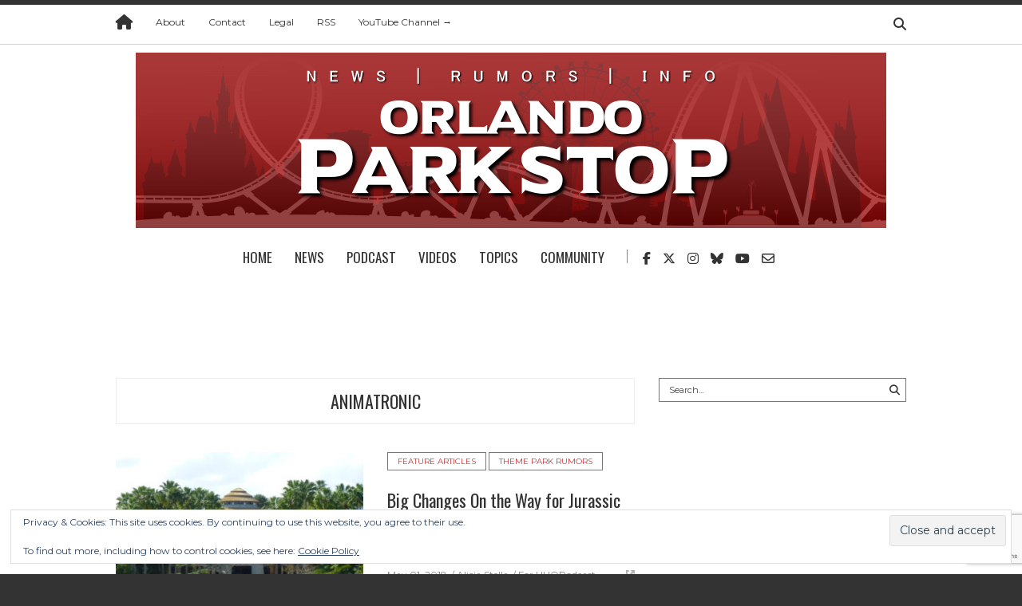

--- FILE ---
content_type: text/html; charset=UTF-8
request_url: https://orlandoparkstop.com/tag/animatronic/page/2/
body_size: 105663
content:
<!doctype html>
<html class="no-js"  xmlns="http://www.w3.org/1999/xhtml" prefix="" lang="en-US" xmlns:og="http://ogp.me/ns#" xmlns:fb="http://ogp.me/ns/fb#">
  <head>
    <meta charset="UTF-8">
    <meta http-equiv="x-ua-compatible" content="ie=edge">
    <meta name="viewport" content="width=device-width, initial-scale=1">
    <!-- Place favicon.ico in the root directory -->
    
<!-- BEGIN Metadata added by the Add-Meta-Tags WordPress plugin -->
<link rel="copyright" type="text/html" title="Orlando ParkStop copyright information" href="https://orlandoparkstop.com/legal/" />
<meta name="description" content="Content tagged with animatronic. | Page 2" />
<meta name="keywords" content="animatronic" />
<!-- END Metadata added by the Add-Meta-Tags WordPress plugin -->

<title>animatronic &#8211; Page 2 &#8211; Orlando ParkStop</title>
<meta name='robots' content='max-image-preview:large' />
	<style>img:is([sizes="auto" i], [sizes^="auto," i]) { contain-intrinsic-size: 3000px 1500px }</style>
	<link rel='dns-prefetch' href='//www.googletagmanager.com' />
<link rel='dns-prefetch' href='//stats.wp.com' />
<link rel='dns-prefetch' href='//fonts.googleapis.com' />
<link rel='dns-prefetch' href='//v0.wordpress.com' />
<link rel='dns-prefetch' href='//jetpack.wordpress.com' />
<link rel='dns-prefetch' href='//s0.wp.com' />
<link rel='dns-prefetch' href='//public-api.wordpress.com' />
<link rel='dns-prefetch' href='//0.gravatar.com' />
<link rel='dns-prefetch' href='//1.gravatar.com' />
<link rel='dns-prefetch' href='//2.gravatar.com' />
<link rel='dns-prefetch' href='//pagead2.googlesyndication.com' />
<link rel='preconnect' href='https://fonts.gstatic.com' crossorigin />
<link rel="alternate" type="application/rss+xml" title="Orlando ParkStop &raquo; Feed" href="https://orlandoparkstop.com/feed/" />
<link rel="alternate" type="application/rss+xml" title="Orlando ParkStop &raquo; Comments Feed" href="https://orlandoparkstop.com/comments/feed/" />
<link rel="alternate" type="application/rss+xml" title="Orlando ParkStop &raquo; animatronic Tag Feed" href="https://orlandoparkstop.com/tag/animatronic/feed/" />
<script type="text/javascript">
/* <![CDATA[ */
window._wpemojiSettings = {"baseUrl":"https:\/\/s.w.org\/images\/core\/emoji\/16.0.1\/72x72\/","ext":".png","svgUrl":"https:\/\/s.w.org\/images\/core\/emoji\/16.0.1\/svg\/","svgExt":".svg","source":{"concatemoji":"https:\/\/orlandoparkstop.com\/wp-includes\/js\/wp-emoji-release.min.js?ver=6.8.3"}};
/*! This file is auto-generated */
!function(s,n){var o,i,e;function c(e){try{var t={supportTests:e,timestamp:(new Date).valueOf()};sessionStorage.setItem(o,JSON.stringify(t))}catch(e){}}function p(e,t,n){e.clearRect(0,0,e.canvas.width,e.canvas.height),e.fillText(t,0,0);var t=new Uint32Array(e.getImageData(0,0,e.canvas.width,e.canvas.height).data),a=(e.clearRect(0,0,e.canvas.width,e.canvas.height),e.fillText(n,0,0),new Uint32Array(e.getImageData(0,0,e.canvas.width,e.canvas.height).data));return t.every(function(e,t){return e===a[t]})}function u(e,t){e.clearRect(0,0,e.canvas.width,e.canvas.height),e.fillText(t,0,0);for(var n=e.getImageData(16,16,1,1),a=0;a<n.data.length;a++)if(0!==n.data[a])return!1;return!0}function f(e,t,n,a){switch(t){case"flag":return n(e,"\ud83c\udff3\ufe0f\u200d\u26a7\ufe0f","\ud83c\udff3\ufe0f\u200b\u26a7\ufe0f")?!1:!n(e,"\ud83c\udde8\ud83c\uddf6","\ud83c\udde8\u200b\ud83c\uddf6")&&!n(e,"\ud83c\udff4\udb40\udc67\udb40\udc62\udb40\udc65\udb40\udc6e\udb40\udc67\udb40\udc7f","\ud83c\udff4\u200b\udb40\udc67\u200b\udb40\udc62\u200b\udb40\udc65\u200b\udb40\udc6e\u200b\udb40\udc67\u200b\udb40\udc7f");case"emoji":return!a(e,"\ud83e\udedf")}return!1}function g(e,t,n,a){var r="undefined"!=typeof WorkerGlobalScope&&self instanceof WorkerGlobalScope?new OffscreenCanvas(300,150):s.createElement("canvas"),o=r.getContext("2d",{willReadFrequently:!0}),i=(o.textBaseline="top",o.font="600 32px Arial",{});return e.forEach(function(e){i[e]=t(o,e,n,a)}),i}function t(e){var t=s.createElement("script");t.src=e,t.defer=!0,s.head.appendChild(t)}"undefined"!=typeof Promise&&(o="wpEmojiSettingsSupports",i=["flag","emoji"],n.supports={everything:!0,everythingExceptFlag:!0},e=new Promise(function(e){s.addEventListener("DOMContentLoaded",e,{once:!0})}),new Promise(function(t){var n=function(){try{var e=JSON.parse(sessionStorage.getItem(o));if("object"==typeof e&&"number"==typeof e.timestamp&&(new Date).valueOf()<e.timestamp+604800&&"object"==typeof e.supportTests)return e.supportTests}catch(e){}return null}();if(!n){if("undefined"!=typeof Worker&&"undefined"!=typeof OffscreenCanvas&&"undefined"!=typeof URL&&URL.createObjectURL&&"undefined"!=typeof Blob)try{var e="postMessage("+g.toString()+"("+[JSON.stringify(i),f.toString(),p.toString(),u.toString()].join(",")+"));",a=new Blob([e],{type:"text/javascript"}),r=new Worker(URL.createObjectURL(a),{name:"wpTestEmojiSupports"});return void(r.onmessage=function(e){c(n=e.data),r.terminate(),t(n)})}catch(e){}c(n=g(i,f,p,u))}t(n)}).then(function(e){for(var t in e)n.supports[t]=e[t],n.supports.everything=n.supports.everything&&n.supports[t],"flag"!==t&&(n.supports.everythingExceptFlag=n.supports.everythingExceptFlag&&n.supports[t]);n.supports.everythingExceptFlag=n.supports.everythingExceptFlag&&!n.supports.flag,n.DOMReady=!1,n.readyCallback=function(){n.DOMReady=!0}}).then(function(){return e}).then(function(){var e;n.supports.everything||(n.readyCallback(),(e=n.source||{}).concatemoji?t(e.concatemoji):e.wpemoji&&e.twemoji&&(t(e.twemoji),t(e.wpemoji)))}))}((window,document),window._wpemojiSettings);
/* ]]> */
</script>
<link rel='stylesheet' id='otw_grid_manager-css' href='https://orlandoparkstop.com/wp-content/plugins/widgetize-pages-light/include/otw_components/otw_grid_manager_light/css/otw-grid.css?ver=1.1' type='text/css' media='all' />
<style id='wp-emoji-styles-inline-css' type='text/css'>

	img.wp-smiley, img.emoji {
		display: inline !important;
		border: none !important;
		box-shadow: none !important;
		height: 1em !important;
		width: 1em !important;
		margin: 0 0.07em !important;
		vertical-align: -0.1em !important;
		background: none !important;
		padding: 0 !important;
	}
</style>
<link rel='stylesheet' id='wp-block-library-css' href='https://orlandoparkstop.com/wp-includes/css/dist/block-library/style.min.css?ver=6.8.3' type='text/css' media='all' />
<style id='classic-theme-styles-inline-css' type='text/css'>
/*! This file is auto-generated */
.wp-block-button__link{color:#fff;background-color:#32373c;border-radius:9999px;box-shadow:none;text-decoration:none;padding:calc(.667em + 2px) calc(1.333em + 2px);font-size:1.125em}.wp-block-file__button{background:#32373c;color:#fff;text-decoration:none}
</style>
<link rel='stylesheet' id='mediaelement-css' href='https://orlandoparkstop.com/wp-includes/js/mediaelement/mediaelementplayer-legacy.min.css?ver=4.2.17' type='text/css' media='all' />
<link rel='stylesheet' id='wp-mediaelement-css' href='https://orlandoparkstop.com/wp-includes/js/mediaelement/wp-mediaelement.min.css?ver=6.8.3' type='text/css' media='all' />
<style id='jetpack-sharing-buttons-style-inline-css' type='text/css'>
.jetpack-sharing-buttons__services-list{display:flex;flex-direction:row;flex-wrap:wrap;gap:0;list-style-type:none;margin:5px;padding:0}.jetpack-sharing-buttons__services-list.has-small-icon-size{font-size:12px}.jetpack-sharing-buttons__services-list.has-normal-icon-size{font-size:16px}.jetpack-sharing-buttons__services-list.has-large-icon-size{font-size:24px}.jetpack-sharing-buttons__services-list.has-huge-icon-size{font-size:36px}@media print{.jetpack-sharing-buttons__services-list{display:none!important}}.editor-styles-wrapper .wp-block-jetpack-sharing-buttons{gap:0;padding-inline-start:0}ul.jetpack-sharing-buttons__services-list.has-background{padding:1.25em 2.375em}
</style>
<style id='global-styles-inline-css' type='text/css'>
:root{--wp--preset--aspect-ratio--square: 1;--wp--preset--aspect-ratio--4-3: 4/3;--wp--preset--aspect-ratio--3-4: 3/4;--wp--preset--aspect-ratio--3-2: 3/2;--wp--preset--aspect-ratio--2-3: 2/3;--wp--preset--aspect-ratio--16-9: 16/9;--wp--preset--aspect-ratio--9-16: 9/16;--wp--preset--color--black: #000000;--wp--preset--color--cyan-bluish-gray: #abb8c3;--wp--preset--color--white: #ffffff;--wp--preset--color--pale-pink: #f78da7;--wp--preset--color--vivid-red: #cf2e2e;--wp--preset--color--luminous-vivid-orange: #ff6900;--wp--preset--color--luminous-vivid-amber: #fcb900;--wp--preset--color--light-green-cyan: #7bdcb5;--wp--preset--color--vivid-green-cyan: #00d084;--wp--preset--color--pale-cyan-blue: #8ed1fc;--wp--preset--color--vivid-cyan-blue: #0693e3;--wp--preset--color--vivid-purple: #9b51e0;--wp--preset--gradient--vivid-cyan-blue-to-vivid-purple: linear-gradient(135deg,rgba(6,147,227,1) 0%,rgb(155,81,224) 100%);--wp--preset--gradient--light-green-cyan-to-vivid-green-cyan: linear-gradient(135deg,rgb(122,220,180) 0%,rgb(0,208,130) 100%);--wp--preset--gradient--luminous-vivid-amber-to-luminous-vivid-orange: linear-gradient(135deg,rgba(252,185,0,1) 0%,rgba(255,105,0,1) 100%);--wp--preset--gradient--luminous-vivid-orange-to-vivid-red: linear-gradient(135deg,rgba(255,105,0,1) 0%,rgb(207,46,46) 100%);--wp--preset--gradient--very-light-gray-to-cyan-bluish-gray: linear-gradient(135deg,rgb(238,238,238) 0%,rgb(169,184,195) 100%);--wp--preset--gradient--cool-to-warm-spectrum: linear-gradient(135deg,rgb(74,234,220) 0%,rgb(151,120,209) 20%,rgb(207,42,186) 40%,rgb(238,44,130) 60%,rgb(251,105,98) 80%,rgb(254,248,76) 100%);--wp--preset--gradient--blush-light-purple: linear-gradient(135deg,rgb(255,206,236) 0%,rgb(152,150,240) 100%);--wp--preset--gradient--blush-bordeaux: linear-gradient(135deg,rgb(254,205,165) 0%,rgb(254,45,45) 50%,rgb(107,0,62) 100%);--wp--preset--gradient--luminous-dusk: linear-gradient(135deg,rgb(255,203,112) 0%,rgb(199,81,192) 50%,rgb(65,88,208) 100%);--wp--preset--gradient--pale-ocean: linear-gradient(135deg,rgb(255,245,203) 0%,rgb(182,227,212) 50%,rgb(51,167,181) 100%);--wp--preset--gradient--electric-grass: linear-gradient(135deg,rgb(202,248,128) 0%,rgb(113,206,126) 100%);--wp--preset--gradient--midnight: linear-gradient(135deg,rgb(2,3,129) 0%,rgb(40,116,252) 100%);--wp--preset--font-size--small: 13px;--wp--preset--font-size--medium: 20px;--wp--preset--font-size--large: 36px;--wp--preset--font-size--x-large: 42px;--wp--preset--spacing--20: 0.44rem;--wp--preset--spacing--30: 0.67rem;--wp--preset--spacing--40: 1rem;--wp--preset--spacing--50: 1.5rem;--wp--preset--spacing--60: 2.25rem;--wp--preset--spacing--70: 3.38rem;--wp--preset--spacing--80: 5.06rem;--wp--preset--shadow--natural: 6px 6px 9px rgba(0, 0, 0, 0.2);--wp--preset--shadow--deep: 12px 12px 50px rgba(0, 0, 0, 0.4);--wp--preset--shadow--sharp: 6px 6px 0px rgba(0, 0, 0, 0.2);--wp--preset--shadow--outlined: 6px 6px 0px -3px rgba(255, 255, 255, 1), 6px 6px rgba(0, 0, 0, 1);--wp--preset--shadow--crisp: 6px 6px 0px rgba(0, 0, 0, 1);}:where(.is-layout-flex){gap: 0.5em;}:where(.is-layout-grid){gap: 0.5em;}body .is-layout-flex{display: flex;}.is-layout-flex{flex-wrap: wrap;align-items: center;}.is-layout-flex > :is(*, div){margin: 0;}body .is-layout-grid{display: grid;}.is-layout-grid > :is(*, div){margin: 0;}:where(.wp-block-columns.is-layout-flex){gap: 2em;}:where(.wp-block-columns.is-layout-grid){gap: 2em;}:where(.wp-block-post-template.is-layout-flex){gap: 1.25em;}:where(.wp-block-post-template.is-layout-grid){gap: 1.25em;}.has-black-color{color: var(--wp--preset--color--black) !important;}.has-cyan-bluish-gray-color{color: var(--wp--preset--color--cyan-bluish-gray) !important;}.has-white-color{color: var(--wp--preset--color--white) !important;}.has-pale-pink-color{color: var(--wp--preset--color--pale-pink) !important;}.has-vivid-red-color{color: var(--wp--preset--color--vivid-red) !important;}.has-luminous-vivid-orange-color{color: var(--wp--preset--color--luminous-vivid-orange) !important;}.has-luminous-vivid-amber-color{color: var(--wp--preset--color--luminous-vivid-amber) !important;}.has-light-green-cyan-color{color: var(--wp--preset--color--light-green-cyan) !important;}.has-vivid-green-cyan-color{color: var(--wp--preset--color--vivid-green-cyan) !important;}.has-pale-cyan-blue-color{color: var(--wp--preset--color--pale-cyan-blue) !important;}.has-vivid-cyan-blue-color{color: var(--wp--preset--color--vivid-cyan-blue) !important;}.has-vivid-purple-color{color: var(--wp--preset--color--vivid-purple) !important;}.has-black-background-color{background-color: var(--wp--preset--color--black) !important;}.has-cyan-bluish-gray-background-color{background-color: var(--wp--preset--color--cyan-bluish-gray) !important;}.has-white-background-color{background-color: var(--wp--preset--color--white) !important;}.has-pale-pink-background-color{background-color: var(--wp--preset--color--pale-pink) !important;}.has-vivid-red-background-color{background-color: var(--wp--preset--color--vivid-red) !important;}.has-luminous-vivid-orange-background-color{background-color: var(--wp--preset--color--luminous-vivid-orange) !important;}.has-luminous-vivid-amber-background-color{background-color: var(--wp--preset--color--luminous-vivid-amber) !important;}.has-light-green-cyan-background-color{background-color: var(--wp--preset--color--light-green-cyan) !important;}.has-vivid-green-cyan-background-color{background-color: var(--wp--preset--color--vivid-green-cyan) !important;}.has-pale-cyan-blue-background-color{background-color: var(--wp--preset--color--pale-cyan-blue) !important;}.has-vivid-cyan-blue-background-color{background-color: var(--wp--preset--color--vivid-cyan-blue) !important;}.has-vivid-purple-background-color{background-color: var(--wp--preset--color--vivid-purple) !important;}.has-black-border-color{border-color: var(--wp--preset--color--black) !important;}.has-cyan-bluish-gray-border-color{border-color: var(--wp--preset--color--cyan-bluish-gray) !important;}.has-white-border-color{border-color: var(--wp--preset--color--white) !important;}.has-pale-pink-border-color{border-color: var(--wp--preset--color--pale-pink) !important;}.has-vivid-red-border-color{border-color: var(--wp--preset--color--vivid-red) !important;}.has-luminous-vivid-orange-border-color{border-color: var(--wp--preset--color--luminous-vivid-orange) !important;}.has-luminous-vivid-amber-border-color{border-color: var(--wp--preset--color--luminous-vivid-amber) !important;}.has-light-green-cyan-border-color{border-color: var(--wp--preset--color--light-green-cyan) !important;}.has-vivid-green-cyan-border-color{border-color: var(--wp--preset--color--vivid-green-cyan) !important;}.has-pale-cyan-blue-border-color{border-color: var(--wp--preset--color--pale-cyan-blue) !important;}.has-vivid-cyan-blue-border-color{border-color: var(--wp--preset--color--vivid-cyan-blue) !important;}.has-vivid-purple-border-color{border-color: var(--wp--preset--color--vivid-purple) !important;}.has-vivid-cyan-blue-to-vivid-purple-gradient-background{background: var(--wp--preset--gradient--vivid-cyan-blue-to-vivid-purple) !important;}.has-light-green-cyan-to-vivid-green-cyan-gradient-background{background: var(--wp--preset--gradient--light-green-cyan-to-vivid-green-cyan) !important;}.has-luminous-vivid-amber-to-luminous-vivid-orange-gradient-background{background: var(--wp--preset--gradient--luminous-vivid-amber-to-luminous-vivid-orange) !important;}.has-luminous-vivid-orange-to-vivid-red-gradient-background{background: var(--wp--preset--gradient--luminous-vivid-orange-to-vivid-red) !important;}.has-very-light-gray-to-cyan-bluish-gray-gradient-background{background: var(--wp--preset--gradient--very-light-gray-to-cyan-bluish-gray) !important;}.has-cool-to-warm-spectrum-gradient-background{background: var(--wp--preset--gradient--cool-to-warm-spectrum) !important;}.has-blush-light-purple-gradient-background{background: var(--wp--preset--gradient--blush-light-purple) !important;}.has-blush-bordeaux-gradient-background{background: var(--wp--preset--gradient--blush-bordeaux) !important;}.has-luminous-dusk-gradient-background{background: var(--wp--preset--gradient--luminous-dusk) !important;}.has-pale-ocean-gradient-background{background: var(--wp--preset--gradient--pale-ocean) !important;}.has-electric-grass-gradient-background{background: var(--wp--preset--gradient--electric-grass) !important;}.has-midnight-gradient-background{background: var(--wp--preset--gradient--midnight) !important;}.has-small-font-size{font-size: var(--wp--preset--font-size--small) !important;}.has-medium-font-size{font-size: var(--wp--preset--font-size--medium) !important;}.has-large-font-size{font-size: var(--wp--preset--font-size--large) !important;}.has-x-large-font-size{font-size: var(--wp--preset--font-size--x-large) !important;}
:where(.wp-block-post-template.is-layout-flex){gap: 1.25em;}:where(.wp-block-post-template.is-layout-grid){gap: 1.25em;}
:where(.wp-block-columns.is-layout-flex){gap: 2em;}:where(.wp-block-columns.is-layout-grid){gap: 2em;}
:root :where(.wp-block-pullquote){font-size: 1.5em;line-height: 1.6;}
</style>
<link rel='stylesheet' id='cpsh-shortcodes-css' href='https://orlandoparkstop.com/wp-content/plugins/column-shortcodes//assets/css/shortcodes.css?ver=1.0.1' type='text/css' media='all' />
<link rel='stylesheet' id='contact-form-7-css' href='https://orlandoparkstop.com/wp-content/plugins/contact-form-7/includes/css/styles.css?ver=6.1.3' type='text/css' media='all' />
<link rel='stylesheet' id='bigger-picture-css' href='https://orlandoparkstop.com/wp-content/plugins/youtube-channel/assets/lib/bigger-picture/css/bigger-picture.min.css?ver=3.25.2' type='text/css' media='all' />
<link rel='stylesheet' id='youtube-channel-css' href='https://orlandoparkstop.com/wp-content/plugins/youtube-channel/assets/css/youtube-channel.min.css?ver=3.25.2' type='text/css' media='all' />
<link rel='stylesheet' id='fontawesome-css' href='https://orlandoparkstop.com/wp-content/themes/maverick/css/fontawesome.min.css?ver=1.0' type='text/css' media='all' />
<link rel='stylesheet' id='slick-css' href='https://orlandoparkstop.com/wp-content/themes/maverick/css/slick.css?ver=1.0' type='text/css' media='all' />
<link rel='stylesheet' id='perfect-scrollbar-css' href='https://orlandoparkstop.com/wp-content/themes/maverick/css/perfect-scrollbar.min.css?ver=1.0' type='text/css' media='all' />
<link rel='stylesheet' id='bootstrap-css' href='https://orlandoparkstop.com/wp-content/themes/maverick/css/bootstrap.min.css?ver=1.0' type='text/css' media='all' />
<link rel='stylesheet' id='reset-css' href='https://orlandoparkstop.com/wp-content/themes/maverick/css/reset.css?ver=1.0' type='text/css' media='all' />
<link rel='stylesheet' id='normalize-css' href='https://orlandoparkstop.com/wp-content/themes/maverick/css/normalize.css?ver=1.0' type='text/css' media='all' />
<link rel='stylesheet' id='main-css' href='https://orlandoparkstop.com/wp-content/themes/maverick/css/main.css?ver=1.0' type='text/css' media='all' />
<link rel='stylesheet' id='jetpack-subscriptions-css' href='https://orlandoparkstop.com/wp-content/plugins/jetpack/_inc/build/subscriptions/subscriptions.min.css?ver=15.2' type='text/css' media='all' />
<style id='jetpack_facebook_likebox-inline-css' type='text/css'>
.widget_facebook_likebox {
	overflow: hidden;
}

</style>
<link rel='stylesheet' id='__EPYT__style-css' href='https://orlandoparkstop.com/wp-content/plugins/youtube-embed-plus/styles/ytprefs.min.css?ver=14.2.3' type='text/css' media='all' />
<style id='__EPYT__style-inline-css' type='text/css'>

                .epyt-gallery-thumb {
                        width: 33.333%;
                }
                
</style>
<link rel="preload" as="style" href="https://fonts.googleapis.com/css?family=Montserrat:400&#038;subset=latin&#038;display=swap&#038;ver=6.8.3" /><link rel="stylesheet" href="https://fonts.googleapis.com/css?family=Montserrat:400&#038;subset=latin&#038;display=swap&#038;ver=6.8.3" media="print" onload="this.media='all'"><noscript><link rel="stylesheet" href="https://fonts.googleapis.com/css?family=Montserrat:400&#038;subset=latin&#038;display=swap&#038;ver=6.8.3" /></noscript><link rel='stylesheet' id='avhec-widget-css' href='https://orlandoparkstop.com/wp-content/plugins/extended-categories-widget/4.2/css/avh-ec.widget.css?ver=3.10.0-dev.1' type='text/css' media='all' />
    <style type="text/css" media="screen" id="maverick-custom-style">
          </style>
    <script type="text/javascript" src="https://orlandoparkstop.com/wp-includes/js/jquery/jquery.min.js?ver=3.7.1" id="jquery-core-js"></script>
<script type="text/javascript" src="https://orlandoparkstop.com/wp-includes/js/jquery/jquery-migrate.min.js?ver=3.4.1" id="jquery-migrate-js"></script>
<script type="text/javascript" src="https://orlandoparkstop.com/wp-content/themes/maverick/js/vendor/modernizr.min.js?ver=1.0" id="jquery-modernizr-js"></script>

<!-- Google tag (gtag.js) snippet added by Site Kit -->
<!-- Google Analytics snippet added by Site Kit -->
<script type="text/javascript" src="https://www.googletagmanager.com/gtag/js?id=G-MSXBMRW2KF" id="google_gtagjs-js" async></script>
<script type="text/javascript" id="google_gtagjs-js-after">
/* <![CDATA[ */
window.dataLayer = window.dataLayer || [];function gtag(){dataLayer.push(arguments);}
gtag("set","linker",{"domains":["orlandoparkstop.com"]});
gtag("js", new Date());
gtag("set", "developer_id.dZTNiMT", true);
gtag("config", "G-MSXBMRW2KF");
/* ]]> */
</script>
<script type="text/javascript" id="ai-js-js-extra">
/* <![CDATA[ */
var MyAjax = {"ajaxurl":"https:\/\/orlandoparkstop.com\/wp-admin\/admin-ajax.php","security":"27007d64d7"};
/* ]]> */
</script>
<script type="text/javascript" src="https://orlandoparkstop.com/wp-content/plugins/advanced-iframe/js/ai.min.js?ver=546496" id="ai-js-js"></script>
<script type="text/javascript" id="__ytprefs__-js-extra">
/* <![CDATA[ */
var _EPYT_ = {"ajaxurl":"https:\/\/orlandoparkstop.com\/wp-admin\/admin-ajax.php","security":"97b910e49a","gallery_scrolloffset":"100","eppathtoscripts":"https:\/\/orlandoparkstop.com\/wp-content\/plugins\/youtube-embed-plus\/scripts\/","eppath":"https:\/\/orlandoparkstop.com\/wp-content\/plugins\/youtube-embed-plus\/","epresponsiveselector":"[\"iframe.__youtube_prefs__\",\"iframe[src*='youtube.com']\",\"iframe[src*='youtube-nocookie.com']\",\"iframe[data-ep-src*='youtube.com']\",\"iframe[data-ep-src*='youtube-nocookie.com']\",\"iframe[data-ep-gallerysrc*='youtube.com']\"]","epdovol":"1","version":"14.2.3","evselector":"iframe.__youtube_prefs__[src], iframe[src*=\"youtube.com\/embed\/\"], iframe[src*=\"youtube-nocookie.com\/embed\/\"]","ajax_compat":"","maxres_facade":"eager","ytapi_load":"light","pause_others":"","stopMobileBuffer":"1","facade_mode":"","not_live_on_channel":""};
/* ]]> */
</script>
<script type="text/javascript" src="https://orlandoparkstop.com/wp-content/plugins/youtube-embed-plus/scripts/ytprefs.min.js?ver=14.2.3" id="__ytprefs__-js"></script>
<link rel="https://api.w.org/" href="https://orlandoparkstop.com/wp-json/" /><link rel="alternate" title="JSON" type="application/json" href="https://orlandoparkstop.com/wp-json/wp/v2/tags/94" /><link rel="EditURI" type="application/rsd+xml" title="RSD" href="https://orlandoparkstop.com/xmlrpc.php?rsd" />
<meta name="generator" content="WordPress 6.8.3" />
<meta name="generator" content="Site Kit by Google 1.165.0" /><meta name="generator" content="Redux 4.5.8" />	<style>img#wpstats{display:none}</style>
		
<!-- Google AdSense meta tags added by Site Kit -->
<meta name="google-adsense-platform-account" content="ca-host-pub-2644536267352236">
<meta name="google-adsense-platform-domain" content="sitekit.withgoogle.com">
<!-- End Google AdSense meta tags added by Site Kit -->

<!-- Google AdSense snippet added by Site Kit -->
<script type="text/javascript" async="async" src="https://pagead2.googlesyndication.com/pagead/js/adsbygoogle.js?client=ca-pub-6949006247016590&amp;host=ca-host-pub-2644536267352236" crossorigin="anonymous"></script>

<!-- End Google AdSense snippet added by Site Kit -->
		<style type="text/css" id="wp-custom-css">
			/*
Welcome to Custom CSS!

To learn how this works, see http://wp.me/PEmnE-Bt
*/

.rideicon img {
	margin-right: 10px !important;
}

.post-content ul, ol {
    padding-left: 20px !important;
		margin-bottom: 1.65em;
}

.patronbox {
	opacity: .7;
	padding-top: 4px;
}

.jetpack_subscription_widget > h2 {
	margin-bottom: 0px !important;
}

#blog_subscription-4 h5 {
	display: none !important;
}

#podiconstop img {
		margin-bottom: 6px !important;
}

#podicons img {
    opacity: 0.6;
}

#podicons img:hover {
    opacity: 1.0;
}


#main-footer .widget {

    margin-bottom: 20px !important;

}

input[type="radio"] {
    -webkit-appearance: checkbox !important;
}

input[type="checkbox"] {
    -webkit-appearance: checkbox !important;
}

.readmore-page {
	margin-top: 5px !important;
}

.aboutwidget img {
	margin: 0px !important;
}

.jetpack_subscription_widget p {
	margin: 0px !important;
	padding: 0px !important;
}

.blog-post-slider {
	margin-bottom: 0px;
}

.pt-35 {
  padding-top: 0px !important;
}

.archive .main-nav,
.single .main-nav {
  padding-bottom: 0px !important;
  /* margin-bottom: 50px; */
  border-bottom: none !important;
}

.newridesbox {
	font-family: Open Sans !important;
	font-weight: 400 !important;
	line-height: 1.5;
}

.newridesleftbox {
	float: left;
	width: 40%;
	padding-left: 5px;
	padding-right: 5px;
}

.newridesrightbox {
	float: right;
	width: 60%;
	padding-left: 5px;
	padding-right: 5px;
}

div.sharedaddy .sd-sharing h3.sd-title {
	font-family: Open Sans !important;
	font-size: 12px !important;
	font-weight: 700 !important;
	font-style: normal !important;
}
	

.post-meta {
	line-height: 1.5;
}

.lighttext a:link {
	color: gray;
}

.lighttext a:visited {
	color: gray;
}

.lighttext a:hover {
	color: #CC3333;
}

.lighttext a:active {
	color: #CC3333;
}

.yellowtext a {
	color: #CC3333;
}

.imgframe {
	/* border:1px solid #ccc;
	padding:4px;
	background:#eee; */
  border:1px solid #ccc;
  padding:5px;
  background:#f2f2f2;
	-webkit-box-shadow: 3px 3px 3px #7C7C7C;
  box-shadow: 3px 3px 3px #7C7C7C;
}

.mapbox {
	width: 95%;
	margin-left: 5px;
}

.mapbox2 {
	width: 98%;
	margin-left: 5px;
}

.boxeditem {
	width: 100%;
	margin-top: 0;
	margin-left: 0;
	margin-right: 0;
	margin-bottom: 30px;
	float: left;
	width: 100%;
	padding-left: 10px;
	padding-right: 10px;
	padding-top: 12px;
	padding-bottom: 12px;
	border-style: solid;
	border-width: thin;
	border-color: darkgrey;
	overflow: hidden;
	text-align: center;
	background-color: #f7f7f7;
}

.social-icons.large li {
  font-size: 48px;
}

.social-icons.med li {
  font-size: 38px;
	margin-bottom: 0px !important;
	padding-bottom: 0px !important;
}

.social-icons.med li a:link {
	color: #666666;
}

.social-icons.med li a:visited {
	color: #666666;
}

.social-icons.med li a:hover {
	color: #CC3333;
}

.social-icons.med li a:active {
	color: #CC3333;
}

.widget_facebook_likebox {
	text-align: center !important;
}

.archive-menu li {
	list-style: none !important;
}

.ytc_title {
	margin-top: 4px !important;
	margin-bottom: 18px !important;
	font-size: 12px !important;
	display: block;
	max-height: 17px;
	overflow: hidden;
}

.sidebar {
	margin-bottom: 5px !important;
}

.leftbox h2, .middlebox h2, .rightbox h2 {
	margin-bottom: 10px;
}

.leftbox {
	float: left;
	width: 31%;
	padding-left: 15px;
}

.middlebox {
	display: inline-block;
	width: 34%;
	padding-left: 5px;
}

.rightbox {
	float: right;
	width: 35%;
	padding-left: 15px;
}

.tinyspace {
	margin-bottom: 5px;
}

.wp-caption-text {
	font-size: 12px;
	line-height: 1.5;
	margin-top: 4px;
}

.popularbox {
	max-width: 300px;
	margin-top: 0;
	margin-left: 0;
	margin-right: 0;
	margin-bottom: 30px;
	border-style: solid;
	border-width: thin;
	border-color: darkgrey;
	overflow: hidden;
	text-align: left;
	background-color: #f7f7f7;
}

.popularboxfb {
	max-width: 300px;
	margin-top: 0;
	margin-left: 0;
	margin-right: 0;
	margin-bottom: 0px;
	border-top: thin solid darkgrey;
	border-right: thin solid darkgrey;
	border-left: thin solid darkgrey;
	overflow: hidden;
	text-align: left;
	background-color: #f7f7f7;
}

.popularboxtop {
	font-size: 16px;
	text-transform: uppercase;
	margin-bottom: 4px;
	padding-top: 8px;
	padding-left: 10px;
	padding-right: 10px;
	padding-bottom: 8px;
	border-bottom: thin solid darkgrey;
	background-color: #F3E0B5;
	background: -webkit-linear-gradient(left top,#f7e9cb,#e4bb5d);
/* Safari */
	background: -o-linear-gradient(bottom right,#f7e9cb,#e4bb5d);
/* Opera */
	background: -moz-linear-gradient(bottom right,#f7e9cb,#e4bb5d);
/* Firefox */
	background: linear-gradient(to bottom right,#f7e9cb,#e4bb5d);
/* Standard */
}

.popularboxbox {
	float: left;
	width: 100%;
	padding-left: 10px;
	padding-right: 10px;
	padding-top: 12px;
	padding-bottom: 12px;
	border-bottom: thin solid #E5E5E5;
}

.popularboximage {
	float: left;
	max-width: 90px;
	padding-right: 8px;
}

.popularboxtitle {
	font-size: 14px;
	color: #000000;
}

.popularboxdate {
	font-size: 10px;
	color: #CC3333;
	padding-top: 5px;
}

.randombox {
/* float: left;
	width: 100%;
	margin-top: 25px;
	margin-bottom: 25px; */
	max-width: 300px;
	margin-top: 0;
	margin-left: 0;
	margin-right: 0;
	margin-bottom: 30px;
	border-style: solid;
	border-width: thin;
	border-color: darkgrey;
	overflow: hidden;
	text-align: left;
	background-color: #f7f7f7;
}

.randomboxtop {
	font-size: 16px;
	text-transform: uppercase;
	padding-top: 8px;
	padding-left: 10px;
	padding-right: 10px;
	padding-bottom: 8px;
	border-bottom: thin solid darkgrey;
	background-color: #EFEEEC;
	background: -webkit-linear-gradient(left top,#f2f2f2,#c8c8c8);
/* Safari */
	background: -o-linear-gradient(bottom right,#f2f2f2,#c8c8c8);
/* Opera */
	background: -moz-linear-gradient(bottom right,#f2f2f2,#c8c8c8);
/* Firefox */
	background: linear-gradient(to bottom right,#f2f2f2,#c8c8c8);
/* Standard */
}

.randomboxbox {
	float: left;
	width: 100%;
	padding-left: 10px;
	padding-right: 10px;
	padding-top: 12px;
	padding-bottom: 12px;
}

.randomboximage {
	float: left;
	max-width: 90px;
	padding-right: 8px;
}

.randomboxride {
	font-size: 16px;
	color: #000000;
}

.randomboxpark {
	font-size: 12px;
	color: #CC3333;
	padding-top: 5px;
}

.randomboxpark a:link {
	color: #CC3333;
}

.randomboxpark a:visited {
	color: #CC3333;
}

.randomboxpark a:hover {
	color: black;
}

.randomboxpark a:active {
	color: black;
}

.search-form {
	margin-bottom: 0 !important;
}

.widget-title, .footer-widget-title {
	margin-bottom: 18px !important;
}

.sub-menu {
	text-indent: 20px;
}

h3 {
	margin-bottom: 5px !important;
}

.logo-wrapper {
	padding-top: 10px !important;
	padding-bottom: 20px !important;
}

.main-nav {
	margin-bottom: 18px !important;
}

.contentadbanner {
	margin: 0 !important;
	padding-top: 0 !important;
	padding-bottom: 22px !important;
	border: 0 !important;
}

.tinybutton {
	font-size: 11px;
	font-weight: bold;
	float: right;
	margin-right: 10px;
	margin-top: 10px;
	padding-left: 10px;
	padding-right: 10px;
/* border: thin solid darkgrey;
	background-color: #EFEEEC; */
}

.tinybutton:after {
	font-family: 'FontAwesome';
	content: '\f054';
	padding-left: 5px;
	position: relative;
	font-size: 90%;
}

.tinybutton2 {
	font-size: 11px;
	/* font-weight: bold; */
	float: right;
	margin-right: 0px;
	margin-top: 12px;
	padding-left: 10px;
	padding-right: 0px;
/* border: thin solid darkgrey;
	background-color: #EFEEEC; */
}

.tinybutton2:after {
	font-family: 'FontAwesome';
	content: '\f054';
	padding-left: 5px;
	position: relative;
	font-size: 90%;
}

.parkbuttons {
	display: flex;
	align-items: center;
	justify-content: center;
/* padding-bottom: 40px !important; */
	margin-top: 1em !important;
	margin-bottom: 1em !important;
}

.parkbuttons .bttns {
	list-style: none;
}

.parkbuttons .bttns ul {
	list-style-type: none;
	overflow: hidden;
}

.parkbuttons .bttns li {
	float: left;
	margin: 5px;
}

.parkbuttons .bttns li a {
	display: block;
	padding-top: 10px;
	padding-bottom: 10px;
	padding-left: 18px;
	padding-right: 18px;
	border: 1px solid #777777;
	font-size: 12px;
	font-weight: bold;
	color: #a67c52;
	text-transform: uppercase;
}

.parkbuttons .bttns li a:link {
	background: #ffffff;
}

.parkbuttons .bttns li a:visited {
	background: #ffffff;
}

.parkbuttons .bttns li.shaded a:link {
	background: #cccccc;
}

.parkbuttons .bttns li.shaded a:visited {
	background: #cccccc;
}

.parkbuttons .bttns li a:active {
	background: #333333;
	border-color: #333333;
}

.parkbuttons .bttns li a:hover {
	background: #333333;
	border-color: #333333;
}

.topadbanner {
	width: 100%;
}

.topadbannermobile {
	width: 100%;
}

.adtopmobile {
	display: block;
	width: 100%;
	margin-bottom: 5px;
}

.adtopleft {
	float: left;
	display: block;
	width: 728px;
	margin-bottom: 25px;
}

.adtopright {
	float: right;
	display: block;
	width: 210px;
	margin-bottom: 25px;
}

.bottomadbanner {
	width: 100%;
	margin-bottom: 32px;
}

/* Parks Meta Box */
.reviewmeta {
	float: right;
	margin-top: 0;
	margin-bottom: 10px;
	margin-right: 0;
	margin-left: 10px;
}

.yesbordertop {
	width: 200px;
	font-size: 14pt;
	padding-top: 5px;
	padding-left: 10px;
	padding-right: 10px;
	padding-bottom: 5px;
	border-style: solid;
	border-width: thin;
	border-color: darkgrey;
	background-color: #EFEEEC;
}

.yesborder {
	width: 200px;
	font-size: 11pt;
	padding: 10px;
	border-top: thin solid darkgrey;
	border-right: thin solid darkgrey;
	border-left: thin solid darkgrey;
	border-bottom: thin solid lightgrey;
	background-color: #EFEEEC;
}

.dollarsigns {
	font-size: 11pt !important;
	color: darkgreen !important;
/* text-shadow: .2px .2px #000000; */
}

.dollarsigns a:link, .dollarsigns a:visited {
	color: darkgreen !important;
}

.dollarsigns a:hover, .dollarsigns a:active {
	color: black;
}

.yesborderbottom {
	width: 200px;
	font-size: 10pt;
	color: #545454;
	padding-top: 10px;
	padding-left: 10px;
	padding-right: 10px;
	padding-bottom: 10px;
	border-right: thin solid darkgrey;
	border-left: thin solid darkgrey;
	border-bottom: thin solid darkgrey;
	background-color: #EFEEEC;
	line-height: 1.3;
}

.yesborderbottom2 {
	width: 200px;
	font-size: 10pt;
	color: #545454;
	padding-top: 10px;
	padding-left: 10px;
	padding-right: 10px;
	padding-bottom: 10px;
	border-right: thin solid darkgrey;
	border-left: thin solid darkgrey;
	border-bottom: thin solid lightgrey;
	background-color: #EFEEEC;
	line-height: 1.3;
}

.topborder {
	width: 200px;
	font-size: 11pt;
	padding: 10px;
	border-right: thin solid darkgrey;
	border-left: thin solid darkgrey;
	background-color: #FFFFFF;
}

/* End Parks Meta Box */

/* Parks Icon Box */

.parksiconbox {
	width: 100%;
	height: 80px;
	padding: 5px;
	margin-top: 20px;
	margin-bottom: 30px;
	text-align: center !important;
	border-top: thin solid #CCCCCC;
	border-bottom: thin solid #CCCCCC;
	background-color: #FFFFFF;
	display: block;
	overflow: hidden;
}

.parksiconinner {
	width: 100px;
	height: 70px;
	line-height: 70px;
	display: inline-block;
	overflow: normal;
	margin-right: 30px;
}

.parksiconinner span {
	width: 40px;
	line-height: normal;
	display: inline-block;
	vertical-align: middle;
	text-align: left;
	color: #4D4D4D;
}

.parksiconinner .imgspan {
	width: 60px;
	line-height: normal;
	display: inline-block;
	vertical-align: middle;
}

.parksiconinner img {
	width: 60px;
	height: 60px;
	vertical-align: middle;
	opacity: 0.7;
  filter: alpha(opacity=70); /* For IE8 and earlier */
}

@media only screen and (max-width: 575px) {
	/* MAKE PARK ICONS TWO ROWS */
.parksiconbox {
	height: 160px;
}
}

/* End Parks Icon Box */

/* Parks Land Box */
.purchasemeta {
	float: left;
	width: 100%;
	margin-top: 25px;
	margin-bottom: 25px;
	margin-right: 0;
	margin-left: 0;
	border-style: solid;
	border-width: thin;
	border-color: darkgrey;
	overflow: hidden;
}

.purchasebordertop {
	font-size: 16pt;
	padding-top: 8px;
	padding-left: 13px;
	padding-right: 13px;
	padding-bottom: 8px;
	border-bottom: thin solid darkgrey;
	background-color: #EFEEEC;
/* background: -webkit-linear-gradient(left top,#f7f7f7,#c8c8c8);
	background: -o-linear-gradient(bottom right,#f7f7f7,#c8c8c8);
	background: -moz-linear-gradient(bottom right,#f7f7f7,#c8c8c8);
	background: linear-gradient(to bottom right,#f7f7f7,#c8c8c8); */
}

.purchaseborder {
	float: left;
	width: 100%;
	background-color: #FFFFFF;
}

.insideleftbox {
	width: 200px;
	padding: 10px;
	float: left;
	width: 35%;
}

.insiderightbox {
	float: right;
	width: 65%;
	list-style: none;
}

.insiderightbox ul {
	list-style: none;
}

.insiderightbox h5 {
	padding-bottom: 5px !important;
	margin: 0 !important;
	border-bottom: thin solid lightgrey;
}

.insiderightbox li {
	font-size: 10pt;
	line-height: 1.3;
	padding-top: 2px;
	padding-bottom: 2px;
	border-bottom: thin solid lightgrey;
}

#parkslinks a:link {
	color: #CC3333;
}

#parkslinks a:visited {
	color: #CC3333;
}

#parkslinks a:hover {
	color: black;
}

#parkslinks a:active {
	color: black;
}

.parksleftbox {
	padding-left: 0;
	padding-right: 5px;
	padding-top: 10px;
	padding-bottom: 10px;
	float: left;
	width: 50%;
}

.parksrightbox {
	padding: 10px;
	float: right;
	width: 50%;
}

/* End Parks Land Box */
/* Places Lists Boxes */
.parklandbox2 {
	width: 100%;
	padding: 10px;
	border-style: solid;
	border-width: thin;
	border-color: darkgrey;
	background: #ffffff;
/* Old browsers */
	background: -moz-linear-gradient(top,#ffffff 60%,#D6D6D6 100%);
/* FF3.6-15 */
	background: -webkit-linear-gradient(top,#ffffff 60%,#D6D6D6 100%);
/* Chrome10-25,Safari5.1-6 */
	background: linear-gradient(to bottom,#ffffff 60%,#D6D6D6 100%);
/* W3C, IE10+, FF16+, Chrome26+, Opera12+, Safari7+ */
	filter: progid:DXImageTransform.Microsoft.gradient(startColorstr='#ffffff',endColorstr='#D6D6D6',GradientType=0);
/* IE6-9 */
}

.parklandbox {
	width: 100%;
	padding: 10px;
	border-style: solid;
	border-width: thin;
	border-color: darkgrey;
	background: #ffffff;
/* Old browsers */
	background: -moz-linear-gradient(top,#ffffff 40%,#CCCCCC 100%);
/* FF3.6-15 */
	background: -webkit-linear-gradient(top,#ffffff 40%,#CCCCCC 100%);
/* Chrome10-25,Safari5.1-6 */
	background: linear-gradient(to bottom,#ffffff 40%,#CCCCCC 100%);
/* W3C, IE10+, FF16+, Chrome26+, Opera12+, Safari7+ */
	filter: progid:DXImageTransform.Microsoft.gradient(startColorstr='#ffffff',endColorstr='#CCCCCC',GradientType=0);
/* IE6-9 */
}

.parklandmeta {
	width: 100%;
	padding-top: 10px;
	padding-left: 10px;
	padding-right: 10px;
	padding-bottom: 20px;
}

.parklandmeta h2 {
	margin-bottom: 8px;
}

.parklandmetaleft {
	width: 38%;
	float: left;
	padding-right: 15px;
}

.parklandmetaright {
	width: 62%;
	float: right;
}

.insidelistsbox {
	width: 100%;
	list-style: none;
	background: #ffffff;
	background: -moz-linear-gradient(top,rgba(255,255,255,0) 0%,rgba(255,255,255,1) 100%);
	background: -webkit-linear-gradient(top,rgba(255,255,255,0) 0%,rgba(255,255,255,1) 100%);
	background: linear-gradient(to bottom,rgba(255,255,255,0) 0%,rgba(255,255,255,1) 100%);
	filter: progid:DXImageTransform.Microsoft.gradient(startColorstr='#00ffffff',endColorstr='#ffffff',GradientType=0);
}

.insidelistsbox ul {
	list-style: none;
}

.insidelistsbox h5 {
	padding-bottom: 5px !important;
	margin: 0 !important;
	border-bottom: thin solid lightgrey;
}

.insidelistsbox li {
	font-size: 10pt;
	line-height: 1.3;
	padding-top: 2px;
	padding-bottom: 2px;
	border-bottom: thin solid lightgrey;
}

.placeleftbox {
	padding-left: 10px;
	padding-right: 5px;
	padding-top: 10px;
	padding-bottom: 10px;
	float: left;
	width: 34%;
}

.placecenterbox {
	padding: 10px;
	display: inline-block;
	width: 33%;
}

.placerightbox {
	padding-left: 5px;
	padding-right: 10px;
	padding-top: 10px;
	padding-bottom: 10px;
	float: right;
	width: 33%;
}

/* End Places Lists Boxes */
/* Lands Lists Boxes */
.landslistbox {
	list-style: none;
}

.landslist {
	list-style: none;
}

.landslist li {
	font-size: 16px;
	font-weight: bold;
	list-style: none;
	padding-bottom: 5px;
}

.landslistbox h2 {
	margin-bottom: 10px;
}

/* END Lands Lists Boxes */
.jumpmenu select {
	background: transparent !important;
	width: 100% !important;
	display: block !important;
	border: 1px solid #404040 !important;
	padding: 8px 15px !important;
	margin: 0 !important;
}

.author-details h2 {
	margin-top: 0 !important;
}

#colwrapfront {
	width: 100%;
	margin-bottom: 0 !important;
}

#col1rides {
	float: left;
	width: 48%;
}

#col2rides {
	float: right;
	width: 48%;
}

#col1sub {
	float: left;
	width: 48%;
}

#col2sub {
	float: right;
	width: 48%;
}

#main-footer .menu-item a:link {
	color: gray;
}

#main-footer .menu-item a:visited {
	color: gray;
}

#main-footer .menu-item a:hover {
	color: white;
}

#main-footer .menu-item a:active {
	color: white;
}

#main-footer .cat-item a:link {
	color: gray;
}

#main-footer .cat-item a:visited {
	color: gray;
}

#main-footer .cat-item a:hover {
	color: white;
}

#main-footer .cat-item a:active {
	color: white;
}

.avhec-widget-count {
	color: #CC3333;
}

/* Instagram Footer */
.instagram_footer {
	overflow: hidden;
	list-style: none;
}

.instagram_footer .wrap {
	margin-left: auto;
	margin-right: auto;
	max-width: 970px;
	padding-top: 10px !important;
	margin-bottom: 0 !important;
	padding-bottom: 0 !important;
	text-align: center;
}

.instagram_footer h2 {
	font-size: 16px !important;
	line-height: 0.1em !important;
	border-bottom: 2px solid #eee !important;
}

.instagram_footer h2 span {
	background:#fff !important;
  padding:0 10px !important;
}

.instagram_footer h2 a:link {
	color: #B6B6B6;
}

.instagram_footer h2 a:visited {
	color: #B6B6B6;
}

.instagram_footer h2 a:hover {
	color: #CC3333;
}

.instagram_footer h2 a:active {
	color: #CC3333;
}

.instagram_footer img {
	margin-bottom: 0 !important;
	padding-bottom: 0 !important;
}

/* End Instagram Footer */
/*-[ Resolution Specific ]---------------------------*/
@media only screen and (min-width: 728px) and (max-width: 990px) {
	/* HIDE TOP-RIGHT ADSPACE (YOUTUBE BUTTON) */
	.adtopright {
		display: none !important;
	}
}

@media only screen and (max-width: 728px) {
	/* HIDE TOP ADSPACE (BANNER AD AND YOUTUBE BUTTON) */
	.topadbanner {
		display: none !important;
	}
}

/*@media only screen and (min-width: 400px) and (max-width: 990px) {*/
	/* LANDSCAPE MOBILE MEDIA */

/*}*/

/*-[ Coulumns ]---------------------------*/
@media only screen and (max-width: 400px) {
	#col1rides {
		float: left;
		width: 98%;
		margin-left: 20px !important;
		padding-bottom: 0 !important;
		margin-bottom: 20px !important;
	}
	
	#col2rides {
		float: left;
		width: 98%;
		margin-left: 20px !important;
	}

	#col1sub {
		float: left;
		width: 98%;
		margin-left: 0px !important;
		padding-bottom: 0 !important;
		margin-bottom: 0px !important;
	}
	
	#col2sub {
		float: left;
		width: 98%;
		margin-left: 0px !important;
	}
	
	.leftbox {
		float: left;
		width: 98%;
		padding-left: 0;
		margin-left: 20px !important;
		padding-bottom: 0 !important;
		margin-bottom: 20px !important;
	}
	
	.middlebox {
		float: left;
		width: 98%;
		padding-left: 0;
		margin-left: 20px !important;
		padding-bottom: 0 !important;
		margin-bottom: 20px !important;
	}
	
	.rightbox {
		float: left;
		width: 98%;
		padding-left: 0;
		margin-left: 20px !important;
		margin-bottom: 20px !important;
	}

}		</style>
		<style id="maverick_theme_options-dynamic-css" title="dynamic-css" class="redux-options-output">.widget > h5{font-family:Montserrat;font-weight:400;font-style:normal;font-size:16px;}</style>
<!-- START - Open Graph and Twitter Card Tags 3.3.7 -->
 <!-- Facebook Open Graph -->
  <meta property="og:locale" content="en_US"/>
  <meta property="og:site_name" content="Orlando ParkStop"/>
  <meta property="og:title" content="animatronic"/>
  <meta property="og:url" content="https://orlandoparkstop.com/tag/animatronic/"/>
  <meta property="og:type" content="article"/>
  <meta property="og:description" content="Theme Park News and Rumor Updates"/>
  <meta property="og:image" content="https://orlandoparkstop.com/wp-content/uploads/2017/01/diagondragon_usf_logo.jpg"/>
  <meta property="og:image:url" content="https://orlandoparkstop.com/wp-content/uploads/2017/01/diagondragon_usf_logo.jpg"/>
  <meta property="article:publisher" content="https://www.facebook.com/OrlandoParkStop/"/>
 <!-- Google+ / Schema.org -->
 <!-- Twitter Cards -->
  <meta name="twitter:title" content="animatronic"/>
  <meta name="twitter:url" content="https://orlandoparkstop.com/tag/animatronic/"/>
  <meta name="twitter:description" content="Theme Park News and Rumor Updates"/>
  <meta name="twitter:image" content="https://orlandoparkstop.com/wp-content/uploads/2017/01/diagondragon_usf_logo.jpg"/>
  <meta name="twitter:card" content="summary_large_image"/>
  <meta name="twitter:site" content="@OrlandoParkStop"/>
 <!-- SEO -->
 <!-- Misc. tags -->
 <!-- is_tag -->
<!-- END - Open Graph and Twitter Card Tags 3.3.7 -->
	
    <script src="https://kit.fontawesome.com/807acb71aa.js" crossorigin="anonymous"></script>
  </head>
  <body data-rsssl=1 class="archive paged tag tag-animatronic tag-94 paged-2 tag-paged-2 wp-theme-maverick sticky-nav-on enable">

    <!-- Sticky Logo -->
        <div class="sticky-nav sticky-nav-on enable">
      <div class="container">
          <div class="row">
              <div class="col-md-12">
                  <div class="logo-container">
                      <a href="https://orlandoparkstop.com/">
                                                      <img src="https://orlandoparkstop.com/wp-content/uploads/2020/06/headersticky02.png" alt="">
                                                </a>
                  </div><!-- /logo-container -->
              </div><!-- /col-md-12 -->
          </div><!-- /row -->
      </div><!-- /container -->
    </div><!-- /sticky-nav -->
    
    <!-- Top Header -->
    
    

    <section id="wrapper">
      
<div class="top-nav-wrapper">
  <div class="container">
    <div class="row">
      <div class="col-md-12">

                <ul class="top-nav">

          <li><a href="https://orlandoparkstop.com/"><i class="fa fa-home"></i></a></li>
          <li id="menu-item-9" class="menu-item menu-item-type-post_type menu-item-object-page menu-item-9"><a href="https://orlandoparkstop.com/about/">About</a></li>
<li id="menu-item-19" class="menu-item menu-item-type-post_type menu-item-object-page menu-item-19"><a href="https://orlandoparkstop.com/contact-2/">Contact</a></li>
<li id="menu-item-99" class="menu-item menu-item-type-post_type menu-item-object-page menu-item-99"><a href="https://orlandoparkstop.com/legal/">Legal</a></li>
<li id="menu-item-9038" class="menu-item menu-item-type-custom menu-item-object-custom menu-item-9038"><a href="https://orlandoparkstop.com/feed/">RSS</a></li>
<li id="menu-item-21250" class="menu-item menu-item-type-custom menu-item-object-custom menu-item-21250"><a target="_blank" href="https://www.youtube.com/ThemeParkStop">YouTube Channel →</a></li>

        </ul>
                <div class="search-container">
            <a href="#" class="trigger">
                <i class="fa fa-search"></i>
            </a>
            <form id="signup_form" method="get" class="search-form" action="https://orlandoparkstop.com/">
  <div class="input_var">
      <input class="search-field" type="search" id="s" name="s"  placeholder="Search...">
      <input type="submit" value="&#xf002;">
  </div>
</form>
        </div><!-- /search-container -->
              </div><!-- /col-md-12 -->
    </div><!-- /row -->
  </div><!-- /container -->
</div><!-- /top-nav-wrapper -->
      <header id="main-header">
  <div class="container">
    <div class="row">
      <div class="col-md-12">
        <nav class="main-nav clearfix">
          <a href="#" class="mobile-nav-trigger">
            <span class="bars">
                <span></span>
                <span></span>
                <span></span>
            </span>
          </a>
                      <div class="logo-wrapper">

              <a href="https://orlandoparkstop.com/" class="logo">
                                  <img src="https://orlandoparkstop.com/wp-content/uploads/2020/06/header12b.png" alt="">
                              </a>

            </div><!-- /logo-wrapper -->
            <div class="search-container">
              <a href="#" class="trigger">
                  <i class="fa fa-search"></i>
              </a>
              <form id="signup_form" method="get" class="search-form" action="https://orlandoparkstop.com/">
  <div class="input_var">
      <input class="search-field" type="search" id="s" name="s"  placeholder="Search...">
      <input type="submit" value="&#xf002;">
  </div>
</form>
            </div><!-- /search-container -->

          <ul id="nav" class="main-nav-items"><li id="menu-item-614" class="menu-item menu-item-type-post_type menu-item-object-page menu-item-home menu-item-614"><a href="https://orlandoparkstop.com/">Home</a></li>
<li id="menu-item-616" class="menu-item menu-item-type-post_type menu-item-object-page menu-item-616"><a href="https://orlandoparkstop.com/news/">News</a></li>
<li id="menu-item-30167" class="menu-item menu-item-type-custom menu-item-object-custom menu-item-30167"><a href="https://orlandoparkstop.com/podcast">Podcast</a></li>
<li id="menu-item-35730" class="menu-item menu-item-type-custom menu-item-object-custom menu-item-35730"><a href="https://orlandoparkstop.com/tag/video/">Videos</a></li>
<li id="menu-item-615" class="menu-item menu-item-type-post_type menu-item-object-page menu-item-615"><a href="https://orlandoparkstop.com/new-rides/">Topics</a></li>
<li id="menu-item-23438" class="menu-item menu-item-type-post_type menu-item-object-page menu-item-23438"><a href="https://orlandoparkstop.com/community/">Community</a></li>
</ul>
                <ul class="social-icons big">
              <li><a href="https://www.facebook.com/OrlandoParkStop/"><i class="fa fa-facebook"></i></a></li>
                    <li><a href="https://x.com/OrlandoParkStop"><i class="fa-brands fa-x-twitter"></i></a></li>
                    <li><a href="https://www.instagram.com/orlandoparkstop/"><i class="fa fa-instagram"></i></a></li>
                          <li><a href="https://bsky.app/profile/orlandoparkstop.com"><i class="fa-brands fa-bluesky"></i></a></li>
                          <li><a href="https://www.youtube.com/ThemeParkStop"><i class="fa fa-youtube-play"></i></a></li>
                    <li><a href="mailto:contact@orlandoparkstop.com"><i class="fa fa-envelope-o"></i></a></li>
            </ul>
              </nav>
      </div><!-- /col-md-12 -->
    </div><!-- /row -->


<div class="topadbanner">

<div class="adtopleft">
<div><div class="textwidget custom-html-widget"><script async src="//pagead2.googlesyndication.com/pagead/js/adsbygoogle.js"></script>
<!-- parkstop Top -->
<ins class="adsbygoogle"
     style="display:inline-block;width:728px;height:90px"
     data-ad-client="ca-pub-6949006247016590"
     data-ad-slot="6225865420"></ins>
<script>
(adsbygoogle = window.adsbygoogle || []).push({});
</script></div></div></div>

<div class="adtopright">
<div>			<div class="textwidget"><br>&nbsp;
<center><script src="https://apis.google.com/js/platform.js"></script><div class="g-ytsubscribe" data-channelid="UCy9i4O3Bvdc5fHG6LgtnP5g" data-layout="full" data-count="default"></div></center></div>
		</div></div>

</div>


</div><!-- /container -->
</header>
<section class="contents-container">
  <div class="container">
    <div class="row">
      <div class="col-md-8">
          <div class="heading clearfix">
            <a href="#">animatronic</a>
          </div><!-- /heading -->


          <div class="contents-inner latest-post-container list-view clearfix">
      <!--latest post query goes here-->
    <article class="blog-post blog-post-wrapper col-md-12 post-18339 post type-post status-publish format-standard has-post-thumbnail hentry category-feature category-rumors tag-amber-mine-coaster tag-animatronic tag-changes tag-closed tag-closing tag-coaster tag-creature-technology tag-dinosaurs tag-discovery-center tag-gravity-group tag-jurassic-park tag-jurassic-park-river-adventure tag-jurassic-world tag-launched-wooden-coaster tag-lightning-rod tag-new-ride tag-raptor-encounter tag-refurb tag-rmc tag-roller-coaster tag-rumor-mill tag-short tag-triceratops-trail tag-uuopodcast tag-wooden">
      <aside>
          <figure>
    <a target="_blank" href="http://uuopodcast.blogspot.com/2018/04/the-rumor-mill-big-changes-on-way-for.html" title="Big Changes On the Way for Jurassic Park at Islands of Adventure - Rumor Mill"><img width="330" height="230" src="https://orlandoparkstop.com/wp-content/uploads/2018/05/P1020325-330x230.jpg" class="attachment-maverick-medium-alt size-maverick-medium-alt wp-post-image" alt="" decoding="async" fetchpriority="high" /></a>  </figure>
      </aside>
      <div class="contents">
        <header class="pt-0">
          <ul class="categories">
            <li><a href="https://orlandoparkstop.com/category/feature/" rel="category tag">Feature Articles</a> <a href="https://orlandoparkstop.com/category/news/rumors/" rel="category tag">Theme Park Rumors</a></li>
          </ul>


          <h3><a target="_blank" href="http://uuopodcast.blogspot.com/2018/04/the-rumor-mill-big-changes-on-way-for.html" target="_self">Big Changes On the Way for Jurassic Park at Islands of Adventure &#8211; Rumor Mill</a></h3>
          <div class="meta">


  <span id="meta-date"><time datetime="2018-05-01">May 01, 2018</time></span>


<span id="meta-comment-count"><a href="https://orlandoparkstop.com/author/alicia/">Alicia Stella</a></span>

<span id="meta-comment-count"><a href="https://orlandoparkstop.com/tag/uuopodcast/">For UUOPodcast</a><a target="_blank" href="http://uuopodcast.blogspot.com/2018/04/the-rumor-mill-big-changes-on-way-for.html" title="Read this article at UUOPodcast"><img border="0" src="https://orlandoparkstop.com/images/icons/link-external04.png" height="11" width="11" align="right"></a></span>


</div><!-- /meta -->

        </header>
        <div class="post-content">
          Are big changes on the horizon for Jurassic Park in Islands of Adventure? We talk about a possible new coaster, &hellip;        </div><!-- /post-content -->
      </div>
    </article>
        <!--latest post query goes here-->
    <article class="blog-post blog-post-wrapper col-md-12 post-18114 post type-post status-publish format-standard has-post-thumbnail hentry category-theme-park-facts tag-abominable-snowman tag-animal-kingdom tag-animatronic tag-attraction tag-backstory tag-backwards tag-behind-the-scenes tag-broken tag-coaster tag-concept-art tag-disco-yeti tag-disney-world tag-disneys-animal-kingdom tag-drops tag-expedition-everest tag-facts tag-hidden tag-hidden-things tag-himalayan-escapes tag-himalayas tag-imagineer tag-interesting tag-joe-rohde tag-legend-of-the-forbidden-mountain tag-making-of tag-nepal tag-ride tag-roller-coaster tag-royal-anandapur-tea-company tag-secrets tag-shops tag-stats tag-steam-effect tag-tallest-mountain tag-theme-park-facts tag-tibet tag-top-10 tag-top-ten tag-train tag-ye-tea tag-yeti">
      <aside>
          <figure>
    <a href="https://orlandoparkstop.com/feature/theme-park-facts/10-yeti-sized-facts-about-expedition-everest-legend-of-the-forbidden-mountain/" title="10 Yeti-Sized Facts about Expedition Everest - Legend of the Forbidden Mountain"><img width="330" height="230" src="https://orlandoparkstop.com/wp-content/uploads/2018/04/P1080108-330x230.jpg" class="attachment-maverick-medium-alt size-maverick-medium-alt wp-post-image" alt="" decoding="async" /></a>  </figure>
      </aside>
      <div class="contents">
        <header class="pt-0">
          <ul class="categories">
            <li><a href="https://orlandoparkstop.com/category/feature/theme-park-facts/" rel="category tag">Theme Park Facts</a></li>
          </ul>


          <h3><a href="https://orlandoparkstop.com/feature/theme-park-facts/10-yeti-sized-facts-about-expedition-everest-legend-of-the-forbidden-mountain/" target="_self">10 Yeti-Sized Facts about Expedition Everest &#8211; Legend of the Forbidden Mountain</a></h3>
          <div class="meta">


  <span id="meta-date"><time datetime="2018-04-16">April 16, 2018</time></span>


<span id="meta-comment-count"><a href="https://orlandoparkstop.com/author/alicia/">Alicia Stella</a></span>



</div><!-- /meta -->

        </header>
        <div class="post-content">
          Here are 10 facts about Animal Kingdom's Forbidden Mountain including how it was built, hidden things in the queue, and &hellip;        </div><!-- /post-content -->
      </div>
    </article>
        <!--latest post query goes here-->
    <article class="blog-post blog-post-wrapper col-md-12 post-16108 post type-post status-publish format-standard has-post-thumbnail hentry category-theme-park-news tag-45th tag-animatronic tag-audio-animatronics tag-date tag-disney-world tag-donald-j-trump tag-donald-trump tag-liberty-square tag-magic-kingdom tag-main tag-opening tag-president tag-refurb tag-refurbishment tag-speaking tag-speech tag-the-hall-of-presidents tag-trump tag-walt-disney-world tag-wdw">
      <aside>
          <figure>
    <a href="https://orlandoparkstop.com/news/theme-park-news/the-hall-of-presidents-reopens-at-magic-kingdom-after-year-long-refurbishment/" title="The Hall of Presidents Reopens at Magic Kingdom After Year-Long Refurbishment"><img width="330" height="230" src="https://orlandoparkstop.com/wp-content/uploads/2017/12/Hall-of-Presidents-new-mid-330x230.jpg" class="attachment-maverick-medium-alt size-maverick-medium-alt wp-post-image" alt="" decoding="async" /></a>  </figure>
      </aside>
      <div class="contents">
        <header class="pt-0">
          <ul class="categories">
            <li><a href="https://orlandoparkstop.com/category/news/theme-park-news/" rel="category tag">Theme Park News</a></li>
          </ul>


          <h3><a href="https://orlandoparkstop.com/news/theme-park-news/the-hall-of-presidents-reopens-at-magic-kingdom-after-year-long-refurbishment/" target="_self">The Hall of Presidents Reopens at Magic Kingdom After Year-Long Refurbishment</a></h3>
          <div class="meta">


  <span id="meta-date"><time datetime="2017-12-18">December 18, 2017</time></span>





</div><!-- /meta -->

        </header>
        <div class="post-content">
          The Hall of Presidents at the Magic Kingdom will officially reopen on Tuesday, December 19, 2017 after a year-long transformation.        </div><!-- /post-content -->
      </div>
    </article>
        <!--latest post query goes here-->
    <article class="blog-post blog-post-wrapper col-md-12 post-13812 post type-post status-publish format-standard has-post-thumbnail hentry category-rumors tag-animatronic tag-closed tag-dates tag-disney-world tag-donald-trump tag-figure tag-hall-of-presidents tag-magic-kingdom tag-non-speaking tag-opening tag-opening-date tag-petition tag-president tag-refurbishment tag-reopen tag-role tag-rumors tag-speaking tag-speech tag-talking tag-the-hall-of-presidents tag-trump tag-walt-disney-world tag-wdw tag-when">
      <aside>
          <figure>
    <a href="https://orlandoparkstop.com/news/rumors/has-the-the-hall-of-presidents-reopening-been-postponed/" title="The Hall of Presidents Reopening Postponed Until Late 2017 - UPDATED"><img width="330" height="230" src="https://orlandoparkstop.com/wp-content/uploads/2017/06/P1100117b-330x230.jpg" class="attachment-maverick-medium-alt size-maverick-medium-alt wp-post-image" alt="" decoding="async" loading="lazy" /></a>  </figure>
      </aside>
      <div class="contents">
        <header class="pt-0">
          <ul class="categories">
            <li><a href="https://orlandoparkstop.com/category/news/rumors/" rel="category tag">Theme Park Rumors</a></li>
          </ul>


          <h3><a href="https://orlandoparkstop.com/news/rumors/has-the-the-hall-of-presidents-reopening-been-postponed/" target="_self">The Hall of Presidents Reopening Postponed Until Late 2017 &#8211; UPDATED</a></h3>
          <div class="meta">


  <span id="meta-date"><time datetime="2017-06-21">June 21, 2017</time></span>


<span id="meta-comment-count"><a href="https://orlandoparkstop.com/author/alicia/">Alicia Stella</a></span>



</div><!-- /meta -->

        </header>
        <div class="post-content">
          The Hall of Presidents at the Magic Kingdom was due to reopen this month featuring an updated show and one &hellip;        </div><!-- /post-content -->
      </div>
    </article>
        <!--latest post query goes here-->
    <article class="blog-post blog-post-wrapper col-md-12 post-12495 post type-post status-publish format-standard has-post-thumbnail hentry category-feature tag-alpha-centauri-expeditions tag-animatronic tag-avatar tag-avatar-land tag-avatarland tag-banshee tag-bestoforlando tag-bioluminescence tag-bioluminescent tag-drinks tag-facts tag-flight-of-passage tag-floating-mountains tag-foods tag-immersive tag-merchandise tag-navi tag-navi-river-journey tag-pandora tag-pandora-the-world-of-avatar tag-plants tag-rides tag-secrets tag-short tag-simulator tag-surprises tag-valley-of-moara">
      <aside>
          <figure>
    <a target="_blank" href="http://www.bestoforlando.com/articles/5-things-you-did-not-know-about-new-pandora-world-of-avatar/" title="5 Things You Did Not Know About Pandora – The World of Avatar"><img width="330" height="230" src="https://orlandoparkstop.com/wp-content/uploads/2017/04/Flight-of-Passage-Queue-Lab-Photo-by-Alicia-Stella-330x230.jpg" class="attachment-maverick-medium-alt size-maverick-medium-alt wp-post-image" alt="" decoding="async" loading="lazy" /></a>  </figure>
      </aside>
      <div class="contents">
        <header class="pt-0">
          <ul class="categories">
            <li><a href="https://orlandoparkstop.com/category/feature/" rel="category tag">Feature Articles</a></li>
          </ul>


          <h3><a target="_blank" href="http://www.bestoforlando.com/articles/5-things-you-did-not-know-about-new-pandora-world-of-avatar/" target="_self">5 Things You Did Not Know About Pandora – The World of Avatar</a></h3>
          <div class="meta">


  <span id="meta-date"><time datetime="2017-05-18">May 18, 2017</time></span>


<span id="meta-comment-count"><a href="https://orlandoparkstop.com/author/alicia/">Alicia Stella</a></span>

<span id="meta-comment-count"><a href="https://orlandoparkstop.com/tag/bestoforlando/">For Best of Orlando</a><a target="_blank" href="http://www.bestoforlando.com/articles/5-things-you-did-not-know-about-new-pandora-world-of-avatar/" title="Read this article at Best of Orlando"><img border="0" src="https://orlandoparkstop.com/images/icons/link-external04.png" height="11" width="11" align="right"></a></span>


</div><!-- /meta -->

        </header>
        <div class="post-content">
          Pandora – The World of Avatar will open on Memorial Day Weekend. Here are 5 surprising facts about Alpha Centauri's &hellip;        </div><!-- /post-content -->
      </div>
    </article>
        <!--latest post query goes here-->
    <article class="blog-post blog-post-wrapper col-md-12 post-6604 post type-post status-publish format-standard has-post-thumbnail hentry category-theme-park-news category-rumors tag-amphitheater tag-animatronic tag-dark-ride tag-games tag-gift-shop tag-ioa tag-islands-of-adventure tag-mechandise tag-orlando tag-pets tag-plush tag-prizes tag-ride tag-secret-life-of-pets tag-shirts tag-slop tag-theme-parks tag-toon-lagoon tag-trackless tag-universal-orlando tag-update tag-wassamotta-u">
      <aside>
          <figure>
    <a href="https://orlandoparkstop.com/news/theme-park-news/islands-of-adventure-update-secret-life-of-pets-in-toon-lagoon-and-rumored-ride-location/" title="Islands of Adventure Update: Secret Life of Pets in Toon Lagoon and Rumored Ride Location"><img width="330" height="230" src="https://orlandoparkstop.com/wp-content/uploads/2016/07/00858.MTS_.Still034-330x230.jpg" class="attachment-maverick-medium-alt size-maverick-medium-alt wp-post-image" alt="" decoding="async" loading="lazy" /></a>  </figure>
      </aside>
      <div class="contents">
        <header class="pt-0">
          <ul class="categories">
            <li><a href="https://orlandoparkstop.com/category/news/theme-park-news/" rel="category tag">Theme Park News</a> <a href="https://orlandoparkstop.com/category/news/rumors/" rel="category tag">Theme Park Rumors</a></li>
          </ul>


          <h3><a href="https://orlandoparkstop.com/news/theme-park-news/islands-of-adventure-update-secret-life-of-pets-in-toon-lagoon-and-rumored-ride-location/" target="_self">Islands of Adventure Update: Secret Life of Pets in Toon Lagoon and Rumored Ride Location</a></h3>
          <div class="meta">


  <span id="meta-date"><time datetime="2016-07-10">July 10, 2016</time></span>


<span id="meta-comment-count"><a href="https://orlandoparkstop.com/author/alicia/">Alicia Stella</a></span>



</div><!-- /meta -->

        </header>
        <div class="post-content">
          The Secret Life of Pets hit the ground running at theaters this weekend, raking in more than a hundred million &hellip;        </div><!-- /post-content -->
      </div>
    </article>
        <!--latest post query goes here-->
    <article class="blog-post blog-post-wrapper col-md-12 post-5739 post type-post status-publish format-standard has-post-thumbnail hentry category-theme-park-news tag-actors tag-animatronic tag-behind-the-scenes tag-fire tag-first-look tag-halloween-horror-nights tag-image tag-islands-of-adventure tag-king-kong tag-king-kong-land tag-kong tag-making-of tag-news tag-opening-date tag-photo tag-pictures tag-queue tag-reign-of-kong tag-ride tag-scaractor tag-scare tag-scary tag-skull-island tag-skull-island-reign-of-kong tag-soft-opening tag-universal-orlando tag-witch">
      <aside>
          <figure>
    <a href="https://orlandoparkstop.com/news/theme-park-news/first-photos-from-the-scary-queue-of-skull-island-reign-of-kong/" title="First Photos from the Scary Queue of Skull Island: Reign of Kong"><img width="330" height="230" src="https://orlandoparkstop.com/wp-content/uploads/2016/06/636004849317948807-002-330x230.jpg" class="attachment-maverick-medium-alt size-maverick-medium-alt wp-post-image" alt="" decoding="async" loading="lazy" /></a>  </figure>
      </aside>
      <div class="contents">
        <header class="pt-0">
          <ul class="categories">
            <li><a href="https://orlandoparkstop.com/category/news/theme-park-news/" rel="category tag">Theme Park News</a></li>
          </ul>


          <h3><a href="https://orlandoparkstop.com/news/theme-park-news/first-photos-from-the-scary-queue-of-skull-island-reign-of-kong/" target="_self">First Photos from the Scary Queue of Skull Island: Reign of Kong</a></h3>
          <div class="meta">


  <span id="meta-date"><time datetime="2016-06-03">June 03, 2016</time></span>


<span id="meta-comment-count"><a href="https://orlandoparkstop.com/author/alicia/">Alicia Stella</a></span>



</div><!-- /meta -->

        </header>
        <div class="post-content">
          USA Today has written an article detailing Skull Island: Reign of Kong, opening soon at Universal&#8217;s Islands of Adventure, and &hellip;        </div><!-- /post-content -->
      </div>
    </article>
        <!--latest post query goes here-->
    <article class="blog-post blog-post-wrapper col-md-12 post-5558 post type-post status-publish format-standard has-post-thumbnail hentry category-theme-park-news tag-animatronic tag-behind-the-scenes tag-creature-technology tag-first-look tag-image tag-islands-of-adventure tag-king-kong tag-king-kong-land tag-kong tag-making-of tag-news tag-opening-date tag-photo tag-reign-of-kong tag-ride tag-skull-island tag-skull-island-reign-of-kong tag-soft-opening tag-universal-orlando tag-video">
      <aside>
          <figure>
    <a href="https://orlandoparkstop.com/news/theme-park-news/universal-reveals-kong-himself-in-this-first-glimpse-of-the-massive-animatronic-from-skull-island-reign-of-kong/" title="Universal Reveals Kong Himself in this First Glimpse of the Massive Animatronic from Skull Island: Reign of Kong"><img width="330" height="230" src="https://orlandoparkstop.com/wp-content/uploads/2016/05/kong01-330x230.jpg" class="attachment-maverick-medium-alt size-maverick-medium-alt wp-post-image" alt="" decoding="async" loading="lazy" /></a>  </figure>
      </aside>
      <div class="contents">
        <header class="pt-0">
          <ul class="categories">
            <li><a href="https://orlandoparkstop.com/category/news/theme-park-news/" rel="category tag">Theme Park News</a></li>
          </ul>


          <h3><a href="https://orlandoparkstop.com/news/theme-park-news/universal-reveals-kong-himself-in-this-first-glimpse-of-the-massive-animatronic-from-skull-island-reign-of-kong/" target="_self">Universal Reveals Kong Himself in this First Glimpse of the Massive Animatronic from Skull Island: Reign of Kong</a></h3>
          <div class="meta">


  <span id="meta-date"><time datetime="2016-05-16">May 16, 2016</time></span>


<span id="meta-comment-count"><a href="https://orlandoparkstop.com/author/alicia/">Alicia Stella</a></span>



</div><!-- /meta -->

        </header>
        <div class="post-content">
          Universal Orlando has revealed the Kong animatronic in a new making of video and a few images. The Kong figure &hellip;        </div><!-- /post-content -->
      </div>
    </article>
        <!--latest post query goes here-->
    <article class="blog-post blog-post-wrapper col-md-12 post-2366 post type-post status-publish format-standard has-post-thumbnail hentry category-construction-update category-rumors tag-91 tag-3d tag-aa tag-animatronic tag-attraction tag-cartoon tag-concrete tag-construction tag-florida tag-giant tag-gorilla tag-insects tag-islands-of-adventure tag-king-kong tag-king-kong-land tag-kong-king-of-the-apes tag-kong-terror-of-skull-island tag-kongstruction tag-kuka tag-orlando tag-outdoor tag-project-340 tag-refurbishment tag-ride tag-rumors tag-running tag-scenes tag-show tag-skull-island tag-temple tag-terror tag-thunder-falls tag-toon-lagoon tag-universal-studios">
      <aside>
          <figure>
    <a href="https://orlandoparkstop.com/news/rumors/theme-parks-king-kong-construction-update-kongstruction-goes-vertical-and-rumor-roundup/" title="King Kong Construction Update – Kongstruction Goes Vertical and Rumor Roundup"><img width="330" height="230" src="https://orlandoparkstop.com/wp-content/uploads/2014/10/P1010584-330x230.jpg" class="attachment-maverick-medium-alt size-maverick-medium-alt wp-post-image" alt="" decoding="async" loading="lazy" /></a>  </figure>
      </aside>
      <div class="contents">
        <header class="pt-0">
          <ul class="categories">
            <li><a href="https://orlandoparkstop.com/category/news/construction-update/" rel="category tag">Construction Updates</a> <a href="https://orlandoparkstop.com/category/news/rumors/" rel="category tag">Theme Park Rumors</a></li>
          </ul>


          <h3><a href="https://orlandoparkstop.com/news/rumors/theme-parks-king-kong-construction-update-kongstruction-goes-vertical-and-rumor-roundup/" target="_self">King Kong Construction Update – Kongstruction Goes Vertical and Rumor Roundup</a></h3>
          <div class="meta">


  <span id="meta-date"><time datetime="2014-10-09">October 09, 2014</time></span>


<span id="meta-comment-count"><a href="https://orlandoparkstop.com/author/alicia/">Alicia Stella</a></span>



</div><!-- /meta -->

        </header>
        <div class="post-content">
          Construction has gone vertical at Project 340 in Islands of Adventure. The steel structure is already several stories tall and &hellip;        </div><!-- /post-content -->
      </div>
    </article>
    </div><!-- /contenblog-popular-poststs-inner -->
    <div class="pagination standard-pagination mb-50">
      <a class="prev page-numbers" href="https://orlandoparkstop.com/tag/animatronic/page/1/"><i class="fa fa-angle-left"></i></a>
<a class="page-numbers" href="https://orlandoparkstop.com/tag/animatronic/page/1/">1</a>
<span aria-current="page" class="page-numbers current">2</span>    </div>
        </div><!-- /col-md-8 -->
      <div class="col-md-4">
        <div class="sidebar">
<div id="search-4" class="widget widget_search"><form id="signup_form" method="get" class="search-form" action="https://orlandoparkstop.com/">
  <div class="input_var">
      <input class="search-field" type="search" id="s" name="s"  placeholder="Search...">
      <input type="submit" value="&#xf002;">
  </div>
</form>
</div><div id="googadsidetop-4" class="widget GoogadSideTop"><center><script async src="//pagead2.googlesyndication.com/pagead/js/adsbygoogle.js"></script>
<!-- parkstop Side Top -->
<ins class="adsbygoogle"
     style="display:inline-block;width:300px;height:250px"
     data-ad-client="ca-pub-6949006247016590"
     data-ad-slot="3132798223"></ins>
<script>
(adsbygoogle = window.adsbygoogle || []).push({});
</script></center></div><div id="nav_menu-8" class="widget widget_nav_menu"><h5 class="widget-title">Theme Park News</h5><div class="menu-news-container"><ul id="menu-news" class="menu"><li id="menu-item-135" class="menu-item menu-item-type-post_type menu-item-object-page menu-item-135"><a href="https://orlandoparkstop.com/news/">News Index</a></li>
<li id="menu-item-146" class="menu-item menu-item-type-post_type menu-item-object-page menu-item-146"><a href="https://orlandoparkstop.com/archives/">Archives</a></li>
<li id="menu-item-142" class="menu-item menu-item-type-custom menu-item-object-custom menu-item-142"><a href="https://orlandoparkstop.com/feed/">Posts RSS</a></li>
<li id="menu-item-143" class="menu-item menu-item-type-custom menu-item-object-custom menu-item-143"><a href="https://orlandoparkstop.com/comments/feed/">Comments RSS</a></li>
</ul></div></div><div id="extended-categories-4" class="widget widget_extended-categories"><!-- AVH Extended Categories version 3.10.0-dev.1 | http://blog.avirtualhome.com/wordpress-plugins/ --><h5 class="widget-title">News Categories</h5><ul>	<li class="cat-item cat-item-8"><div class="avhec-widget-line"><a href="https://orlandoparkstop.com/category/news/events/" title="View all posts filed under Events Coverage">Events Coverage</a><div class="avhec-widget-count"> (130)</div></div>
</li>
	<li class="cat-item cat-item-44"><div class="avhec-widget-line"><a href="https://orlandoparkstop.com/category/feature/" title="View all posts filed under Feature Articles">Feature Articles</a><div class="avhec-widget-count"> (156)</div></div>
</li>
	<li class="cat-item cat-item-5"><div class="avhec-widget-line"><a href="https://orlandoparkstop.com/category/news/theme-park-news/" title="View all posts filed under Theme Park News">Theme Park News</a><div class="avhec-widget-count"> (593)</div></div>
</li>
	<li class="cat-item cat-item-6"><div class="avhec-widget-line"><a href="https://orlandoparkstop.com/category/news/rumors/" title="View all posts filed under Theme Park Rumors">Theme Park Rumors</a><div class="avhec-widget-count"> (338)</div></div>
</li>
	<li class="cat-item cat-item-7"><div class="avhec-widget-line"><a href="https://orlandoparkstop.com/category/news/construction-update/" title="View all posts filed under Construction Updates">Construction Updates</a><div class="avhec-widget-count"> (305)</div></div>
</li>
</ul></div><div id="blog_subscription-3" class="widget widget_blog_subscription jetpack_subscription_widget"><h5 class="widget-title">Email Subscribe</h5>
			<div class="wp-block-jetpack-subscriptions__container">
			<form action="#" method="post" accept-charset="utf-8" id="subscribe-blog-blog_subscription-3"
				data-blog="119656810"
				data-post_access_level="everybody" >
									<p id="subscribe-email">
						<label id="jetpack-subscribe-label"
							class="screen-reader-text"
							for="subscribe-field-blog_subscription-3">
							Email Address						</label>
						<input type="email" name="email" autocomplete="email" required="required"
																					value=""
							id="subscribe-field-blog_subscription-3"
							placeholder="Email Address"
						/>
					</p>

					<p id="subscribe-submit"
											>
						<input type="hidden" name="action" value="subscribe"/>
						<input type="hidden" name="source" value="https://orlandoparkstop.com/tag/animatronic/page/2/"/>
						<input type="hidden" name="sub-type" value="widget"/>
						<input type="hidden" name="redirect_fragment" value="subscribe-blog-blog_subscription-3"/>
						<input type="hidden" id="_wpnonce" name="_wpnonce" value="373abc6b3b" /><input type="hidden" name="_wp_http_referer" value="/tag/animatronic/page/2/" />						<button type="submit"
															class="wp-block-button__link"
																					name="jetpack_subscriptions_widget"
						>
							Subscribe						</button>
					</p>
							</form>
						</div>
			
</div><div id="pslatestpodcast-2" class="widget PSLatestPodcast"><h5 class="widget-title">Latest Podcast</h5><a href="https://orlandoparkstop.com/podcast/parkstop-podcast-episode-80-disney-vs-universal-next-five-years/" title="ParkStop Podcast: Episode 80 – Disney vs. Universal Next Five Years"><img width="1920" height="1080" src="https://orlandoparkstop.com/wp-content/uploads/2025/10/podcast80-thumb04c.jpg" class="attachment-attachment-medium size-attachment-medium wp-post-image" alt="" decoding="async" loading="lazy" srcset="https://orlandoparkstop.com/wp-content/uploads/2025/10/podcast80-thumb04c.jpg 1920w, https://orlandoparkstop.com/wp-content/uploads/2025/10/podcast80-thumb04c-300x169.jpg 300w, https://orlandoparkstop.com/wp-content/uploads/2025/10/podcast80-thumb04c-1024x576.jpg 1024w, https://orlandoparkstop.com/wp-content/uploads/2025/10/podcast80-thumb04c-768x432.jpg 768w, https://orlandoparkstop.com/wp-content/uploads/2025/10/podcast80-thumb04c-1536x864.jpg 1536w" sizes="auto, (max-width: 1920px) 100vw, 1920px" /></a><br><a href="https://orlandoparkstop.com/podcast/parkstop-podcast-episode-80-disney-vs-universal-next-five-years/">ParkStop Podcast: Episode 80 – Disney vs. Universal Next Five Years</a><div class="clearfix after"></div></div><div id="pslatestvideo-2" class="widget PSLatestVideo"><h5 class="widget-title">Latest Video</h5><a href="https://orlandoparkstop.com/news/theme-park-news/epic-universe-news-update-new-permits-for-massive-expansion-and-other-projects/" title="Epic Universe News Update: New Permits for Massive Expansion and Other Projects"><img width="2516" height="1512" src="https://orlandoparkstop.com/wp-content/uploads/2025/11/main1.jpg" class="attachment-attachment-medium size-attachment-medium wp-post-image" alt="" decoding="async" loading="lazy" srcset="https://orlandoparkstop.com/wp-content/uploads/2025/11/main1.jpg 2516w, https://orlandoparkstop.com/wp-content/uploads/2025/11/main1-300x180.jpg 300w, https://orlandoparkstop.com/wp-content/uploads/2025/11/main1-1024x615.jpg 1024w, https://orlandoparkstop.com/wp-content/uploads/2025/11/main1-768x462.jpg 768w, https://orlandoparkstop.com/wp-content/uploads/2025/11/main1-1536x923.jpg 1536w, https://orlandoparkstop.com/wp-content/uploads/2025/11/main1-2048x1231.jpg 2048w" sizes="auto, (max-width: 2516px) 100vw, 2516px" /></a><br><a href="https://orlandoparkstop.com/news/theme-park-news/epic-universe-news-update-new-permits-for-massive-expansion-and-other-projects/">Epic Universe News Update: New Permits for Massive Expansion and Other Projects</a><div class="clearfix after"><br></div></div><center><div class="popularbox"><div class="popularboxtop">Popular Posts</div><div class="popularboxbox"><div class="popularboximage"><a href="https://orlandoparkstop.com/news/theme-park-news/epic-universe-universal-orlando-news-wall-permits-new-parcel-and-rockit-demolition/" title="Epic Universe &amp; Universal Orlando News: Wall Permits, New Parcel, and Rockit Demolition"><img width="330" height="230" src="https://orlandoparkstop.com/wp-content/uploads/2025/08/main1-330x230.jpg" class="attachment-maverick-medium-alt size-maverick-medium-alt wp-post-image" alt="" decoding="async" loading="lazy" /></a></div><div class="popularboxtitle"><a href="https://orlandoparkstop.com/news/theme-park-news/epic-universe-universal-orlando-news-wall-permits-new-parcel-and-rockit-demolition/">Epic Universe & Universal Orlando News: Wall Permits,...</a><br><div class="popularboxdate">August 27, 2025</div></div></div><div class="clearfix after"></div><div class="popularboxbox"><div class="popularboximage"><a href="https://orlandoparkstop.com/news/theme-park-news/universal-orlando-news-lost-continent-demolition-permits-and-footers-for-rockit-replacement/" title="Universal Orlando News: Lost Continent Demolition Permits and Footers for Rockit Replacement"><img width="330" height="230" src="https://orlandoparkstop.com/wp-content/uploads/2025/09/main1-330x230.jpg" class="attachment-maverick-medium-alt size-maverick-medium-alt wp-post-image" alt="" decoding="async" loading="lazy" /></a></div><div class="popularboxtitle"><a href="https://orlandoparkstop.com/news/theme-park-news/universal-orlando-news-lost-continent-demolition-permits-and-footers-for-rockit-replacement/">Universal Orlando News: Lost Continent Demolition Permits and...</a><br><div class="popularboxdate">September 24, 2025</div></div></div><div class="clearfix after"></div><div class="popularboxbox"><div class="popularboximage"><a href="https://orlandoparkstop.com/news/theme-park-news/monsters-inc-land-news-update-construction-permits-and-rumors-for-hollywood-studios/" title="Monsters Inc. Land News Update: Construction, Permits, and Rumors for Hollywood Studios"><img width="330" height="230" src="https://orlandoparkstop.com/wp-content/uploads/2025/09/main4-330x230.jpg" class="attachment-maverick-medium-alt size-maverick-medium-alt wp-post-image" alt="" decoding="async" loading="lazy" /></a></div><div class="popularboxtitle"><a href="https://orlandoparkstop.com/news/theme-park-news/monsters-inc-land-news-update-construction-permits-and-rumors-for-hollywood-studios/">Monsters Inc. Land News Update: Construction, Permits, and...</a><br><div class="popularboxdate">September 11, 2025</div></div></div><div class="clearfix after"></div><div class="popularboxbox"><div class="popularboximage"><a href="https://orlandoparkstop.com/news/theme-park-news/epic-universe-news-update-new-permits-for-massive-expansion-and-other-projects/" title="Epic Universe News Update: New Permits for Massive Expansion and Other Projects"><img width="330" height="230" src="https://orlandoparkstop.com/wp-content/uploads/2025/11/main1-330x230.jpg" class="attachment-maverick-medium-alt size-maverick-medium-alt wp-post-image" alt="" decoding="async" loading="lazy" /></a></div><div class="popularboxtitle"><a href="https://orlandoparkstop.com/news/theme-park-news/epic-universe-news-update-new-permits-for-massive-expansion-and-other-projects/">Epic Universe News Update: New Permits for Massive...</a><br><div class="popularboxdate">November 14, 2025</div></div></div><div class="clearfix after"></div><div class="popularboxbox"><div class="popularboximage"><a href="https://orlandoparkstop.com/news/theme-park-news/epic-universe-universal-orlando-news-permits-demolition-and-new-construction/" title="Epic Universe &amp; Universal Orlando News: Permits, Demolition, and New Construction"><img width="330" height="230" src="https://orlandoparkstop.com/wp-content/uploads/2025/10/main2-330x230.jpg" class="attachment-maverick-medium-alt size-maverick-medium-alt wp-post-image" alt="" decoding="async" loading="lazy" /></a></div><div class="popularboxtitle"><a href="https://orlandoparkstop.com/news/theme-park-news/epic-universe-universal-orlando-news-permits-demolition-and-new-construction/">Epic Universe & Universal Orlando News: Permits, Demolition,...</a><br><div class="popularboxdate">October 9, 2025</div></div></div><div class="clearfix after"></div></div></center><center><div class="popularbox"><div class="randomboxtop">Featured Posts</div><div class="popularboxbox"><div class="popularboximage"><a href="https://orlandoparkstop.com/news/theme-park-news/universal-orlando-news-lost-continent-demolition-permits-and-footers-for-rockit-replacement/" title="Universal Orlando News: Lost Continent Demolition Permits and Footers for Rockit Replacement"><img width="330" height="230" src="https://orlandoparkstop.com/wp-content/uploads/2025/09/main1-330x230.jpg" class="attachment-maverick-medium-alt size-maverick-medium-alt wp-post-image" alt="" decoding="async" loading="lazy" /></a></div><div class="popularboxtitle"><a href="https://orlandoparkstop.com/news/theme-park-news/universal-orlando-news-lost-continent-demolition-permits-and-footers-for-rockit-replacement/">Universal Orlando News: Lost Continent Demolition Permits and...</a><br><div class="popularboxdate">September 24, 2025</div></div></div><div class="clearfix after"></div><div class="popularboxbox"><div class="popularboximage"><a href="https://orlandoparkstop.com/news/theme-park-news/monsters-inc-land-news-update-construction-permits-and-rumors-for-hollywood-studios/" title="Monsters Inc. Land News Update: Construction, Permits, and Rumors for Hollywood Studios"><img width="330" height="230" src="https://orlandoparkstop.com/wp-content/uploads/2025/09/main4-330x230.jpg" class="attachment-maverick-medium-alt size-maverick-medium-alt wp-post-image" alt="" decoding="async" loading="lazy" /></a></div><div class="popularboxtitle"><a href="https://orlandoparkstop.com/news/theme-park-news/monsters-inc-land-news-update-construction-permits-and-rumors-for-hollywood-studios/">Monsters Inc. Land News Update: Construction, Permits, and...</a><br><div class="popularboxdate">September 11, 2025</div></div></div><div class="clearfix after"></div></div></center><div id="googadsidetop-5" class="widget GoogadSideTop"><center><script async src="//pagead2.googlesyndication.com/pagead/js/adsbygoogle.js"></script>
<!-- parkstop Side Top -->
<ins class="adsbygoogle"
     style="display:inline-block;width:300px;height:250px"
     data-ad-client="ca-pub-6949006247016590"
     data-ad-slot="3132798223"></ins>
<script>
(adsbygoogle = window.adsbygoogle || []).push({});
</script></center></div><div id="text-23" class="widget widget_text">			<div class="textwidget"><p><center></p>
<ul class="social-icons med">
<li><a title="Facebook" href="https://www.facebook.com/OrlandoParkStop/"><i class="fa-brands fa-facebook-square"></i></a></li>
<li><a title="X" href="https://x.com/OrlandoParkStop"><i class="fa-brands fa-square-x-twitter"></i>
<li><a title="Bluesky" href="https://bsky.app/profile/orlandoparkstop.com"><i class="fa-brands fa-square-bluesky"></i>
<li><a title="YouTube" href="https://www.youtube.com/channel/UCy9i4O3Bvdc5fHG6LgtnP5g"><i class="fa-brands fa-youtube-square"></i></a></li>
<li><a title="RSS Feed" href="https://orlandoparkstop.com/feed/"><i class="fa fa-rss-square"></i></a></li>
<li><a title="Email" href="mailto:contact@orlandoparkstop.com"><i class="fa fa-envelope-square"></i></a></li>
</ul>
<p></center></p>
</div>
		</div>        </div><!-- /sidebar -->
      </div><!-- /col-md-4 -->
    </div><!-- /row -->
  </div><!-- /container -->
</section>

<div class="container">


<div class="bottomadbanner">
<div><div class="textwidget custom-html-widget"><div align="center"><center><script async src="//pagead2.googlesyndication.com/pagead/js/adsbygoogle.js"></script>
<!-- parkstop Bottom Big -->
<ins class="adsbygoogle"
     style="display:inline-block;width:970px;height:90px"
     data-ad-client="ca-pub-6949006247016590"
     data-ad-slot="9039731028"></ins>
<script>
(adsbygoogle = window.adsbygoogle || []).push({});
</script></center></div></div></div></div>


<div class="instagram_footer">
<div class="wrap">
</div>
</div>

</div>

<footer id="main-footer">
  <div class="container">
    <div class="row">
      <div class="col-md-4">
                  <div id="custom_html-21" class="widget_text widget widget_custom_html"><div class="textwidget custom-html-widget"><p><center><a href="https://orlandoparkstop.com/"><img align="center" alt="Orlando ParkStop" src="https://orlandoparkstop.com/wp-content/uploads/2020/06/small7.png" border="0" /></a></center></p></div></div><div id="blog_subscription-4" class="widget widget_blog_subscription jetpack_subscription_widget"><h5 class="footer-widget-title"></h5>
			<div class="wp-block-jetpack-subscriptions__container">
			<form action="#" method="post" accept-charset="utf-8" id="subscribe-blog-blog_subscription-4"
				data-blog="119656810"
				data-post_access_level="everybody" >
									<p id="subscribe-email">
						<label id="jetpack-subscribe-label"
							class="screen-reader-text"
							for="subscribe-field-blog_subscription-4">
							Email Subscribe						</label>
						<input type="email" name="email" autocomplete="email" required="required"
																					value=""
							id="subscribe-field-blog_subscription-4"
							placeholder="Email Subscribe"
						/>
					</p>

					<p id="subscribe-submit"
											>
						<input type="hidden" name="action" value="subscribe"/>
						<input type="hidden" name="source" value="https://orlandoparkstop.com/tag/animatronic/page/2/"/>
						<input type="hidden" name="sub-type" value="widget"/>
						<input type="hidden" name="redirect_fragment" value="subscribe-blog-blog_subscription-4"/>
						<input type="hidden" id="_wpnonce" name="_wpnonce" value="373abc6b3b" /><input type="hidden" name="_wp_http_referer" value="/tag/animatronic/page/2/" />						<button type="submit"
															class="wp-block-button__link"
																					name="jetpack_subscriptions_widget"
						>
							Submit						</button>
					</p>
							</form>
						</div>
			
</div><div id="nav_menu-10" class="widget widget_nav_menu"><div class="menu-subscribe-container"><ul id="menu-subscribe" class="menu"><li id="menu-item-183" class="menu-item menu-item-type-post_type menu-item-object-page menu-item-183"><a href="https://orlandoparkstop.com/about/">About</a></li>
<li id="menu-item-184" class="menu-item menu-item-type-post_type menu-item-object-page menu-item-184"><a href="https://orlandoparkstop.com/contact-2/">Contact</a></li>
<li id="menu-item-185" class="menu-item menu-item-type-post_type menu-item-object-page menu-item-185"><a href="https://orlandoparkstop.com/legal/">Legal</a></li>
<li id="menu-item-140" class="menu-item menu-item-type-custom menu-item-object-custom menu-item-140"><a href="https://orlandoparkstop.com/feed/">RSS</a></li>
<li id="menu-item-22478" class="menu-item menu-item-type-custom menu-item-object-custom menu-item-22478"><a target="_blank" href="https://www.youtube.com/ThemeParkStop">YouTube Channel →</a></li>
</ul></div></div><div id="custom_html-4" class="widget_text widget widget_custom_html"><div class="textwidget custom-html-widget"><div id="podicons"><div style="margin-top:0px !important;margin-bottom:0px !important;display: inline-block;width:50%;"><center><a href="https://itunes.apple.com/us/podcast/parkstop-podcast/id1438915688" title="Listen on Apple Podcasts" target="_blank"><img alt="Listen on Apple Podcasts" border="0" src="https://orlandoparkstop.com/wp-content/uploads/2018/10/Apple_Podcasts_Badge.png" width="130"></a></center></div><div style="margin-top:0px !important;margin-bottom:0px !important;display: inline-block;width:50%;"><center><a href="https://music.youtube.com/playlist?list=PLWE9l9WA--NmRHQ-TT-YUhK6XfCL3AqFo&si=Iwq7OEg2JCPxT3sm" title="Listen on YouTube Music" target="_blank"><img border="0" alt="Listen on YouTube Music" src="https://orlandoparkstop.com/wp-content/uploads/2024/01/YouTubeMusic.png" width="132"></a></center></div></div></div></div>              </div><!-- /col-md-4 -->
      <div class="col-md-4">
                  <div id="latest-posts-2" class="widget widget_latest_posts_entries">      <h5 class="footer-widget-title">Latest Posts</h5>            
      <ul>
                <li>
          <div class="featured-image">
            <a href="https://orlandoparkstop.com/news/theme-park-news/epic-universe-news-update-new-permits-for-massive-expansion-and-other-projects/" title="Epic Universe News Update: New Permits for Massive Expansion and Other Projects"><img width="90" height="70" src="https://orlandoparkstop.com/wp-content/uploads/2025/11/main1-90x70.jpg" class="attachment-maverick-thumb size-maverick-thumb wp-post-image" alt="" decoding="async" loading="lazy" /></a>          </div>
          <div class="post-content">
            <p class="post-title"><a href="https://orlandoparkstop.com/news/theme-park-news/epic-universe-news-update-new-permits-for-massive-expansion-and-other-projects/">Epic Universe News Update: New Permits for Massive...</a></p>
            <span class="post-date">November 14, 2025</span>
          </div>
        </li>
                        <li>
          <div class="featured-image">
            <a href="https://orlandoparkstop.com/news/theme-park-news/universal-kids-resort-texas-update-new-concept-art-official-names-and-construction/" title="Universal Kids Resort Texas Update: New Concept Art, Official Names, and Construction"><img width="90" height="70" src="https://orlandoparkstop.com/wp-content/uploads/2025/10/main1-1-90x70.jpg" class="attachment-maverick-thumb size-maverick-thumb wp-post-image" alt="" decoding="async" loading="lazy" /></a>          </div>
          <div class="post-content">
            <p class="post-title"><a href="https://orlandoparkstop.com/news/theme-park-news/universal-kids-resort-texas-update-new-concept-art-official-names-and-construction/">Universal Kids Resort Texas Update: New Concept Art,...</a></p>
            <span class="post-date">October 17, 2025</span>
          </div>
        </li>
                        <li>
          <div class="featured-image">
            <a href="https://orlandoparkstop.com/podcast/parkstop-podcast-episode-80-disney-vs-universal-next-five-years/" title="ParkStop Podcast: Episode 80 – Disney vs. Universal Next Five Years"><img width="90" height="70" src="https://orlandoparkstop.com/wp-content/uploads/2025/10/podcast80-thumb04c-90x70.jpg" class="attachment-maverick-thumb size-maverick-thumb wp-post-image" alt="" decoding="async" loading="lazy" /></a>          </div>
          <div class="post-content">
            <p class="post-title"><a href="https://orlandoparkstop.com/podcast/parkstop-podcast-episode-80-disney-vs-universal-next-five-years/">ParkStop Podcast: Episode 80 – Disney vs. Universal...</a></p>
            <span class="post-date">October 15, 2025</span>
          </div>
        </li>
                        <li>
          <div class="featured-image">
            <a href="https://orlandoparkstop.com/news/theme-park-news/epic-universe-universal-orlando-news-permits-demolition-and-new-construction/" title="Epic Universe &amp; Universal Orlando News: Permits, Demolition, and New Construction"><img width="90" height="70" src="https://orlandoparkstop.com/wp-content/uploads/2025/10/main2-90x70.jpg" class="attachment-maverick-thumb size-maverick-thumb wp-post-image" alt="" decoding="async" loading="lazy" /></a>          </div>
          <div class="post-content">
            <p class="post-title"><a href="https://orlandoparkstop.com/news/theme-park-news/epic-universe-universal-orlando-news-permits-demolition-and-new-construction/">Epic Universe &#038; Universal Orlando News: Permits, Demolition,...</a></p>
            <span class="post-date">October 09, 2025</span>
          </div>
        </li>
                        <li>
          <div class="featured-image">
            <a href="https://orlandoparkstop.com/news/theme-park-news/frozen-ever-after-animatronics-to-remove-projection-faces-at-epcot-in-2026/" title="Frozen Ever After Animatronics to Remove Projection Faces at EPCOT in 2026"><img width="90" height="70" src="https://orlandoparkstop.com/wp-content/uploads/2025/10/WDWFrozenEverAfterUpdate_1-90x70.jpeg" class="attachment-maverick-thumb size-maverick-thumb wp-post-image" alt="" decoding="async" loading="lazy" /></a>          </div>
          <div class="post-content">
            <p class="post-title"><a href="https://orlandoparkstop.com/news/theme-park-news/frozen-ever-after-animatronics-to-remove-projection-faces-at-epcot-in-2026/">Frozen Ever After Animatronics to Remove Projection Faces...</a></p>
            <span class="post-date">October 08, 2025</span>
          </div>
        </li>
                      </ul>
      </div>              </div><!-- /col-md-4 -->
      <div class="col-md-4">
                  <div id="extended-categories-2" class="widget widget_extended-categories"><!-- AVH Extended Categories version 3.10.0-dev.1 | http://blog.avirtualhome.com/wordpress-plugins/ --><h5 class="footer-widget-title">Categories</h5><ul>	<li class="cat-item cat-item-8"><div class="avhec-widget-line"><a href="https://orlandoparkstop.com/category/news/events/" title="View all posts filed under Events Coverage">Events Coverage</a><div class="avhec-widget-count"> (130)</div></div>
</li>
	<li class="cat-item cat-item-44"><div class="avhec-widget-line"><a href="https://orlandoparkstop.com/category/feature/" title="View all posts filed under Feature Articles">Feature Articles</a><div class="avhec-widget-count"> (156)</div></div>
</li>
	<li class="cat-item cat-item-5"><div class="avhec-widget-line"><a href="https://orlandoparkstop.com/category/news/theme-park-news/" title="View all posts filed under Theme Park News">Theme Park News</a><div class="avhec-widget-count"> (593)</div></div>
</li>
	<li class="cat-item cat-item-6"><div class="avhec-widget-line"><a href="https://orlandoparkstop.com/category/news/rumors/" title="View all posts filed under Theme Park Rumors">Theme Park Rumors</a><div class="avhec-widget-count"> (338)</div></div>
</li>
	<li class="cat-item cat-item-7"><div class="avhec-widget-line"><a href="https://orlandoparkstop.com/category/news/construction-update/" title="View all posts filed under Construction Updates">Construction Updates</a><div class="avhec-widget-count"> (305)</div></div>
</li>
</ul></div><div id="nav_menu-9" class="widget widget_nav_menu"><h5 class="footer-widget-title">Sections</h5><div class="menu-site-menu-footer-container"><ul id="menu-site-menu-footer" class="menu"><li id="menu-item-386" class="menu-item menu-item-type-post_type menu-item-object-page menu-item-386"><a href="https://orlandoparkstop.com/news/">News Index</a></li>
<li id="menu-item-30166" class="menu-item menu-item-type-custom menu-item-object-custom menu-item-30166"><a href="https://orlandoparkstop.com/podcast">Podcast</a></li>
<li id="menu-item-35732" class="menu-item menu-item-type-custom menu-item-object-custom menu-item-35732"><a href="https://orlandoparkstop.com/tag/video/">Videos</a></li>
<li id="menu-item-385" class="menu-item menu-item-type-post_type menu-item-object-page menu-item-385"><a href="https://orlandoparkstop.com/new-rides/">Topics</a></li>
<li id="menu-item-23440" class="menu-item menu-item-type-post_type menu-item-object-page menu-item-23440"><a href="https://orlandoparkstop.com/community/">Community</a></li>
</ul></div></div><div id="eu_cookie_law_widget-2" class="widget widget_eu_cookie_law_widget">
<div
	class="hide-on-button"
	data-hide-timeout="30"
	data-consent-expiration="180"
	id="eu-cookie-law"
>
	<form method="post" id="jetpack-eu-cookie-law-form">
		<input type="submit" value="Close and accept" class="accept" />
	</form>

	Privacy &amp; Cookies: This site uses cookies. By continuing to use this website, you agree to their use.<br />
<br />
To find out more, including how to control cookies, see here:
		<a href="https://automattic.com/cookies/" rel="nofollow">
		Cookie Policy	</a>
</div>
</div>              </div><!-- /col-md-4 -->
    </div><!-- /row -->
  </div><!-- /container -->
</footer>

<div id="bottom-footer">
    <p class="copyright">© <a href="https://orlandoparkstop.com/contact-2/">Theme Park Stop LLC</a> <a href="https://worldkey.io/@AliciaStella">|</a> Original content may be cited with attribution | Not affiliated with NBC Universal/Comcast or The Walt Disney Company</p>
</div><!-- /bottom-footer -->

</section><!-- /wrapper -->
  


<script type="speculationrules">
{"prefetch":[{"source":"document","where":{"and":[{"href_matches":"\/*"},{"not":{"href_matches":["\/wp-*.php","\/wp-admin\/*","\/wp-content\/uploads\/*","\/wp-content\/*","\/wp-content\/plugins\/*","\/wp-content\/themes\/maverick\/*","\/*\\?(.+)"]}},{"not":{"selector_matches":"a[rel~=\"nofollow\"]"}},{"not":{"selector_matches":".no-prefetch, .no-prefetch a"}}]},"eagerness":"conservative"}]}
</script>
<link rel='stylesheet' id='redux-custom-fonts-css' href='//orlandoparkstop.com/wp-content/uploads/redux/custom-fonts/fonts.css?ver=1674257630' type='text/css' media='all' />
<link rel='stylesheet' id='eu-cookie-law-style-css' href='https://orlandoparkstop.com/wp-content/plugins/jetpack/modules/widgets/eu-cookie-law/style.css?ver=15.2' type='text/css' media='all' />
<script type="text/javascript" src="https://orlandoparkstop.com/wp-includes/js/dist/hooks.min.js?ver=4d63a3d491d11ffd8ac6" id="wp-hooks-js"></script>
<script type="text/javascript" src="https://orlandoparkstop.com/wp-includes/js/dist/i18n.min.js?ver=5e580eb46a90c2b997e6" id="wp-i18n-js"></script>
<script type="text/javascript" id="wp-i18n-js-after">
/* <![CDATA[ */
wp.i18n.setLocaleData( { 'text direction\u0004ltr': [ 'ltr' ] } );
/* ]]> */
</script>
<script type="text/javascript" src="https://orlandoparkstop.com/wp-content/plugins/contact-form-7/includes/swv/js/index.js?ver=6.1.3" id="swv-js"></script>
<script type="text/javascript" id="contact-form-7-js-before">
/* <![CDATA[ */
var wpcf7 = {
    "api": {
        "root": "https:\/\/orlandoparkstop.com\/wp-json\/",
        "namespace": "contact-form-7\/v1"
    }
};
/* ]]> */
</script>
<script type="text/javascript" src="https://orlandoparkstop.com/wp-content/plugins/contact-form-7/includes/js/index.js?ver=6.1.3" id="contact-form-7-js"></script>
<script type="text/javascript" src="https://orlandoparkstop.com/wp-content/plugins/youtube-channel/assets/lib/bigger-picture/bigger-picture.min.js?ver=3.25.2" id="bigger-picture-js"></script>
<script type="text/javascript" src="https://orlandoparkstop.com/wp-content/plugins/youtube-channel/assets/js/youtube-channel.min.js?ver=3.25.2" id="youtube-channel-js"></script>
<script type="text/javascript" src="https://orlandoparkstop.com/wp-content/themes/maverick/js/plugins.js?ver=1.0" id="jquery-plugins-js"></script>
<script type="text/javascript" id="jquery-main-js-extra">
/* <![CDATA[ */
var rs_ajax = {"ajaxurl":"https:\/\/orlandoparkstop.com\/wp-admin\/admin-ajax.php","siteurl":"https:\/\/orlandoparkstop.com\/wp-content\/themes\/maverick"};
/* ]]> */
</script>
<script type="text/javascript" src="https://orlandoparkstop.com/wp-content/themes/maverick/js/main.js?ver=1.0" id="jquery-main-js"></script>
<script type="text/javascript" id="jetpack-facebook-embed-js-extra">
/* <![CDATA[ */
var jpfbembed = {"appid":"249643311490","locale":"en_US"};
/* ]]> */
</script>
<script type="text/javascript" src="https://orlandoparkstop.com/wp-content/plugins/jetpack/_inc/build/facebook-embed.min.js?ver=15.2" id="jetpack-facebook-embed-js"></script>
<script type="text/javascript" src="https://www.google.com/recaptcha/api.js?render=6Ley_p4UAAAAAOWQLTxkX2YYiapWtRWcOdPrO5CH&amp;ver=3.0" id="google-recaptcha-js"></script>
<script type="text/javascript" src="https://orlandoparkstop.com/wp-includes/js/dist/vendor/wp-polyfill.min.js?ver=3.15.0" id="wp-polyfill-js"></script>
<script type="text/javascript" id="wpcf7-recaptcha-js-before">
/* <![CDATA[ */
var wpcf7_recaptcha = {
    "sitekey": "6Ley_p4UAAAAAOWQLTxkX2YYiapWtRWcOdPrO5CH",
    "actions": {
        "homepage": "homepage",
        "contactform": "contactform"
    }
};
/* ]]> */
</script>
<script type="text/javascript" src="https://orlandoparkstop.com/wp-content/plugins/contact-form-7/modules/recaptcha/index.js?ver=6.1.3" id="wpcf7-recaptcha-js"></script>
<script type="text/javascript" src="https://orlandoparkstop.com/wp-content/plugins/youtube-embed-plus/scripts/fitvids.min.js?ver=14.2.3" id="__ytprefsfitvids__-js"></script>
<script type="text/javascript" id="jetpack-stats-js-before">
/* <![CDATA[ */
_stq = window._stq || [];
_stq.push([ "view", JSON.parse("{\"v\":\"ext\",\"blog\":\"119656810\",\"post\":\"0\",\"tz\":\"-5\",\"srv\":\"orlandoparkstop.com\",\"arch_tag\":\"animatronic\",\"arch_results\":\"9\",\"j\":\"1:15.2\"}") ]);
_stq.push([ "clickTrackerInit", "119656810", "0" ]);
/* ]]> */
</script>
<script type="text/javascript" src="https://stats.wp.com/e-202548.js" id="jetpack-stats-js" defer="defer" data-wp-strategy="defer"></script>
<script type="text/javascript" src="https://orlandoparkstop.com/wp-content/plugins/jetpack/_inc/build/widgets/eu-cookie-law/eu-cookie-law.min.js?ver=20180522" id="eu-cookie-law-script-js"></script>
<!-- My YouTube Channel --><script type="text/javascript"></script>  </body>
</html>


--- FILE ---
content_type: text/html; charset=utf-8
request_url: https://accounts.google.com/o/oauth2/postmessageRelay?parent=https%3A%2F%2Forlandoparkstop.com&jsh=m%3B%2F_%2Fscs%2Fabc-static%2F_%2Fjs%2Fk%3Dgapi.lb.en.W5qDlPExdtA.O%2Fd%3D1%2Frs%3DAHpOoo8JInlRP_yLzwScb00AozrrUS6gJg%2Fm%3D__features__
body_size: 161
content:
<!DOCTYPE html><html><head><title></title><meta http-equiv="content-type" content="text/html; charset=utf-8"><meta http-equiv="X-UA-Compatible" content="IE=edge"><meta name="viewport" content="width=device-width, initial-scale=1, minimum-scale=1, maximum-scale=1, user-scalable=0"><script src='https://ssl.gstatic.com/accounts/o/2580342461-postmessagerelay.js' nonce="FyhiDakmRXvguQYgVoKwvg"></script></head><body><script type="text/javascript" src="https://apis.google.com/js/rpc:shindig_random.js?onload=init" nonce="FyhiDakmRXvguQYgVoKwvg"></script></body></html>

--- FILE ---
content_type: text/html; charset=utf-8
request_url: https://www.google.com/recaptcha/api2/anchor?ar=1&k=6Ley_p4UAAAAAOWQLTxkX2YYiapWtRWcOdPrO5CH&co=aHR0cHM6Ly9vcmxhbmRvcGFya3N0b3AuY29tOjQ0Mw..&hl=en&v=TkacYOdEJbdB_JjX802TMer9&size=invisible&anchor-ms=20000&execute-ms=15000&cb=leglr6gegqh0
body_size: 45121
content:
<!DOCTYPE HTML><html dir="ltr" lang="en"><head><meta http-equiv="Content-Type" content="text/html; charset=UTF-8">
<meta http-equiv="X-UA-Compatible" content="IE=edge">
<title>reCAPTCHA</title>
<style type="text/css">
/* cyrillic-ext */
@font-face {
  font-family: 'Roboto';
  font-style: normal;
  font-weight: 400;
  src: url(//fonts.gstatic.com/s/roboto/v18/KFOmCnqEu92Fr1Mu72xKKTU1Kvnz.woff2) format('woff2');
  unicode-range: U+0460-052F, U+1C80-1C8A, U+20B4, U+2DE0-2DFF, U+A640-A69F, U+FE2E-FE2F;
}
/* cyrillic */
@font-face {
  font-family: 'Roboto';
  font-style: normal;
  font-weight: 400;
  src: url(//fonts.gstatic.com/s/roboto/v18/KFOmCnqEu92Fr1Mu5mxKKTU1Kvnz.woff2) format('woff2');
  unicode-range: U+0301, U+0400-045F, U+0490-0491, U+04B0-04B1, U+2116;
}
/* greek-ext */
@font-face {
  font-family: 'Roboto';
  font-style: normal;
  font-weight: 400;
  src: url(//fonts.gstatic.com/s/roboto/v18/KFOmCnqEu92Fr1Mu7mxKKTU1Kvnz.woff2) format('woff2');
  unicode-range: U+1F00-1FFF;
}
/* greek */
@font-face {
  font-family: 'Roboto';
  font-style: normal;
  font-weight: 400;
  src: url(//fonts.gstatic.com/s/roboto/v18/KFOmCnqEu92Fr1Mu4WxKKTU1Kvnz.woff2) format('woff2');
  unicode-range: U+0370-0377, U+037A-037F, U+0384-038A, U+038C, U+038E-03A1, U+03A3-03FF;
}
/* vietnamese */
@font-face {
  font-family: 'Roboto';
  font-style: normal;
  font-weight: 400;
  src: url(//fonts.gstatic.com/s/roboto/v18/KFOmCnqEu92Fr1Mu7WxKKTU1Kvnz.woff2) format('woff2');
  unicode-range: U+0102-0103, U+0110-0111, U+0128-0129, U+0168-0169, U+01A0-01A1, U+01AF-01B0, U+0300-0301, U+0303-0304, U+0308-0309, U+0323, U+0329, U+1EA0-1EF9, U+20AB;
}
/* latin-ext */
@font-face {
  font-family: 'Roboto';
  font-style: normal;
  font-weight: 400;
  src: url(//fonts.gstatic.com/s/roboto/v18/KFOmCnqEu92Fr1Mu7GxKKTU1Kvnz.woff2) format('woff2');
  unicode-range: U+0100-02BA, U+02BD-02C5, U+02C7-02CC, U+02CE-02D7, U+02DD-02FF, U+0304, U+0308, U+0329, U+1D00-1DBF, U+1E00-1E9F, U+1EF2-1EFF, U+2020, U+20A0-20AB, U+20AD-20C0, U+2113, U+2C60-2C7F, U+A720-A7FF;
}
/* latin */
@font-face {
  font-family: 'Roboto';
  font-style: normal;
  font-weight: 400;
  src: url(//fonts.gstatic.com/s/roboto/v18/KFOmCnqEu92Fr1Mu4mxKKTU1Kg.woff2) format('woff2');
  unicode-range: U+0000-00FF, U+0131, U+0152-0153, U+02BB-02BC, U+02C6, U+02DA, U+02DC, U+0304, U+0308, U+0329, U+2000-206F, U+20AC, U+2122, U+2191, U+2193, U+2212, U+2215, U+FEFF, U+FFFD;
}
/* cyrillic-ext */
@font-face {
  font-family: 'Roboto';
  font-style: normal;
  font-weight: 500;
  src: url(//fonts.gstatic.com/s/roboto/v18/KFOlCnqEu92Fr1MmEU9fCRc4AMP6lbBP.woff2) format('woff2');
  unicode-range: U+0460-052F, U+1C80-1C8A, U+20B4, U+2DE0-2DFF, U+A640-A69F, U+FE2E-FE2F;
}
/* cyrillic */
@font-face {
  font-family: 'Roboto';
  font-style: normal;
  font-weight: 500;
  src: url(//fonts.gstatic.com/s/roboto/v18/KFOlCnqEu92Fr1MmEU9fABc4AMP6lbBP.woff2) format('woff2');
  unicode-range: U+0301, U+0400-045F, U+0490-0491, U+04B0-04B1, U+2116;
}
/* greek-ext */
@font-face {
  font-family: 'Roboto';
  font-style: normal;
  font-weight: 500;
  src: url(//fonts.gstatic.com/s/roboto/v18/KFOlCnqEu92Fr1MmEU9fCBc4AMP6lbBP.woff2) format('woff2');
  unicode-range: U+1F00-1FFF;
}
/* greek */
@font-face {
  font-family: 'Roboto';
  font-style: normal;
  font-weight: 500;
  src: url(//fonts.gstatic.com/s/roboto/v18/KFOlCnqEu92Fr1MmEU9fBxc4AMP6lbBP.woff2) format('woff2');
  unicode-range: U+0370-0377, U+037A-037F, U+0384-038A, U+038C, U+038E-03A1, U+03A3-03FF;
}
/* vietnamese */
@font-face {
  font-family: 'Roboto';
  font-style: normal;
  font-weight: 500;
  src: url(//fonts.gstatic.com/s/roboto/v18/KFOlCnqEu92Fr1MmEU9fCxc4AMP6lbBP.woff2) format('woff2');
  unicode-range: U+0102-0103, U+0110-0111, U+0128-0129, U+0168-0169, U+01A0-01A1, U+01AF-01B0, U+0300-0301, U+0303-0304, U+0308-0309, U+0323, U+0329, U+1EA0-1EF9, U+20AB;
}
/* latin-ext */
@font-face {
  font-family: 'Roboto';
  font-style: normal;
  font-weight: 500;
  src: url(//fonts.gstatic.com/s/roboto/v18/KFOlCnqEu92Fr1MmEU9fChc4AMP6lbBP.woff2) format('woff2');
  unicode-range: U+0100-02BA, U+02BD-02C5, U+02C7-02CC, U+02CE-02D7, U+02DD-02FF, U+0304, U+0308, U+0329, U+1D00-1DBF, U+1E00-1E9F, U+1EF2-1EFF, U+2020, U+20A0-20AB, U+20AD-20C0, U+2113, U+2C60-2C7F, U+A720-A7FF;
}
/* latin */
@font-face {
  font-family: 'Roboto';
  font-style: normal;
  font-weight: 500;
  src: url(//fonts.gstatic.com/s/roboto/v18/KFOlCnqEu92Fr1MmEU9fBBc4AMP6lQ.woff2) format('woff2');
  unicode-range: U+0000-00FF, U+0131, U+0152-0153, U+02BB-02BC, U+02C6, U+02DA, U+02DC, U+0304, U+0308, U+0329, U+2000-206F, U+20AC, U+2122, U+2191, U+2193, U+2212, U+2215, U+FEFF, U+FFFD;
}
/* cyrillic-ext */
@font-face {
  font-family: 'Roboto';
  font-style: normal;
  font-weight: 900;
  src: url(//fonts.gstatic.com/s/roboto/v18/KFOlCnqEu92Fr1MmYUtfCRc4AMP6lbBP.woff2) format('woff2');
  unicode-range: U+0460-052F, U+1C80-1C8A, U+20B4, U+2DE0-2DFF, U+A640-A69F, U+FE2E-FE2F;
}
/* cyrillic */
@font-face {
  font-family: 'Roboto';
  font-style: normal;
  font-weight: 900;
  src: url(//fonts.gstatic.com/s/roboto/v18/KFOlCnqEu92Fr1MmYUtfABc4AMP6lbBP.woff2) format('woff2');
  unicode-range: U+0301, U+0400-045F, U+0490-0491, U+04B0-04B1, U+2116;
}
/* greek-ext */
@font-face {
  font-family: 'Roboto';
  font-style: normal;
  font-weight: 900;
  src: url(//fonts.gstatic.com/s/roboto/v18/KFOlCnqEu92Fr1MmYUtfCBc4AMP6lbBP.woff2) format('woff2');
  unicode-range: U+1F00-1FFF;
}
/* greek */
@font-face {
  font-family: 'Roboto';
  font-style: normal;
  font-weight: 900;
  src: url(//fonts.gstatic.com/s/roboto/v18/KFOlCnqEu92Fr1MmYUtfBxc4AMP6lbBP.woff2) format('woff2');
  unicode-range: U+0370-0377, U+037A-037F, U+0384-038A, U+038C, U+038E-03A1, U+03A3-03FF;
}
/* vietnamese */
@font-face {
  font-family: 'Roboto';
  font-style: normal;
  font-weight: 900;
  src: url(//fonts.gstatic.com/s/roboto/v18/KFOlCnqEu92Fr1MmYUtfCxc4AMP6lbBP.woff2) format('woff2');
  unicode-range: U+0102-0103, U+0110-0111, U+0128-0129, U+0168-0169, U+01A0-01A1, U+01AF-01B0, U+0300-0301, U+0303-0304, U+0308-0309, U+0323, U+0329, U+1EA0-1EF9, U+20AB;
}
/* latin-ext */
@font-face {
  font-family: 'Roboto';
  font-style: normal;
  font-weight: 900;
  src: url(//fonts.gstatic.com/s/roboto/v18/KFOlCnqEu92Fr1MmYUtfChc4AMP6lbBP.woff2) format('woff2');
  unicode-range: U+0100-02BA, U+02BD-02C5, U+02C7-02CC, U+02CE-02D7, U+02DD-02FF, U+0304, U+0308, U+0329, U+1D00-1DBF, U+1E00-1E9F, U+1EF2-1EFF, U+2020, U+20A0-20AB, U+20AD-20C0, U+2113, U+2C60-2C7F, U+A720-A7FF;
}
/* latin */
@font-face {
  font-family: 'Roboto';
  font-style: normal;
  font-weight: 900;
  src: url(//fonts.gstatic.com/s/roboto/v18/KFOlCnqEu92Fr1MmYUtfBBc4AMP6lQ.woff2) format('woff2');
  unicode-range: U+0000-00FF, U+0131, U+0152-0153, U+02BB-02BC, U+02C6, U+02DA, U+02DC, U+0304, U+0308, U+0329, U+2000-206F, U+20AC, U+2122, U+2191, U+2193, U+2212, U+2215, U+FEFF, U+FFFD;
}

</style>
<link rel="stylesheet" type="text/css" href="https://www.gstatic.com/recaptcha/releases/TkacYOdEJbdB_JjX802TMer9/styles__ltr.css">
<script nonce="JAHBADtkuR5VmJ93vhXfvg" type="text/javascript">window['__recaptcha_api'] = 'https://www.google.com/recaptcha/api2/';</script>
<script type="text/javascript" src="https://www.gstatic.com/recaptcha/releases/TkacYOdEJbdB_JjX802TMer9/recaptcha__en.js" nonce="JAHBADtkuR5VmJ93vhXfvg">
      
    </script></head>
<body><div id="rc-anchor-alert" class="rc-anchor-alert"></div>
<input type="hidden" id="recaptcha-token" value="[base64]">
<script type="text/javascript" nonce="JAHBADtkuR5VmJ93vhXfvg">
      recaptcha.anchor.Main.init("[\x22ainput\x22,[\x22bgdata\x22,\x22\x22,\[base64]/[base64]/[base64]/[base64]/[base64]/[base64]/[base64]/[base64]/bmV3IFVbVl0oa1swXSk6bj09Mj9uZXcgVVtWXShrWzBdLGtbMV0pOm49PTM/bmV3IFVbVl0oa1swXSxrWzFdLGtbMl0pOm49PTQ/[base64]/WSh6LnN1YnN0cmluZygzKSxoLGMsSixLLHcsbCxlKTpaeSh6LGgpfSxqSD1TLnJlcXVlc3RJZGxlQ2FsbGJhY2s/[base64]/[base64]/MjU1Ono/NToyKSlyZXR1cm4gZmFsc2U7cmV0dXJuIShoLkQ9KChjPShoLmRIPUosWCh6PzQzMjoxMyxoKSksYSgxMyxoLGguVCksaC5nKS5wdXNoKFtWaixjLHo/[base64]/[base64]\x22,\[base64]\\u003d\x22,\[base64]/CgMOPw5fDoSMsQWFqJgNVw41Fwpwvw5woSsKUwoZHwoI2wpDCusONAsKWDQt/[base64]/[base64]/[base64]/IEAowqzDlQ7CucKGw5kWwolhGkTCi8OrbcOXbigkCcOCw5jCnmnDjkzCv8K+WMOuw4xJw7fCjRkew7gEwofDkMOcUxYSw6VhesK5AcOPORxTw6zDtMOZSQBdwrLChUgEw7JMJsKOwp4lwox2w7sLLMKLw5Euw4gHVx9gRcOywqt/wr7ClV1UQ0DDsCkDworDoMOtw4cYwqDCkXd1T8OcY8Kxbnl4wo4Uw5XDpsOAA8Kwwo85w6YqQcK4w7VeSz53PcKgNsOKw5jDksKtN8OvdFfDpCVUMBsgZnJfwr/Cp8OQAMKMOsKlw4HDsgDCtkfCpjZTwpM+w4PDjVkvB058TsOyfgpgw57DiGTCosKnw5FtwqXCs8Kvw7nDnMK5w50YwqvCkgFMw43Ci8KOw7/[base64]/[base64]/[base64]/w6QUFU4CAU4mCX3ClcKTacKXdQ02I8OrwosHbcOLwqVzb8KjISxkwppgM8OrwrHCpsOvfhlRwoRFw4bCpy3ChcKFw65HNRHClsKzw4jCqwVXCcK4wobDq2DClcKrw4Yiw6NzNHrCt8KTw6rDg0bCh8KBX8OTOhlVwoPCjgcwSQgnw5x0w77Ch8OwwofDi8OZwp/DhULCoMKBw5Mxw6gIw7VMHcKhw67Cvh3Clg/Ckj9AAsK+BMKpJHJgw583K8O2woIVw4BLacK7w5kGwrxfcsOYw45DAcOKKcO4w4EqwpI5bMO4woRsMAleSiJvw7IEeA3Cv1kGwpTDqF3Cj8OAUEnCo8OXwo3DnsOowoMSwo5uezs8CxspIcOhw4E8RVQ/wrFdcsKVwrjDm8ODQRXDjsK3w7p/LxjDrhAYwrpAwrFmHsKywpzCoBMUasOEw40owoPDkD/CocOjFMK6FcO3A1HDnRbCosOQw4LCnRU1KMOVw4zCkcOYP3TDuMK5wqwDwoLCh8O7I8OCw6rCvsK3wrzCvMOhw7XCmcOqb8Oyw5/[base64]/CjsOOwoEKw4geL8OywpRZD0hpUsKiVU3DlhvCt8Owwq1uwp9iwrLCkFjDoyMHUBExCcO6w6jCnMOswrlIQ2ULw7M2OA3DmVg0WVQHw4Fuw7MANcO1OMKaFjvClsKSUcKWCsKjMCvDjEt2bj1UwpR6wpQZC14YAVU6w4/ClMKMaMOWwpLDtMKIe8KDwpHDiikFPMO/[base64]/Dh349w4DDjDrCgcOBPhjCtSQ+w6vCqAwRYX/Ckzo2XsOVZkXDgFoqw4zDv8KLwpYAN1PCkUVLY8KgFsOTwqLDh1fClXTCisO2QcK/w47ChsOtwqF/AgrDi8KlRcK5w6FeK8OhwowXwpzCvsKqIsK8w7APw4obb8OudFfCtsOdwo5Ow7DClcK1w7fDqsKrEg7CncKaPg/DpE7CgmDCscKJw64HT8O2TkZFKAlgGn4zw4TCuTwFw6zDsnfDqcOhw50Hw5XCsC8wJhrCuHg6Dn3DtzIuwosaBjDDpsOcwrXCswJFw6t8w53DgsKBwpjCiknCrcOSwr0ewrzCvMOrV8KeMk4rw4MxRsKAdcKIWxlLfsO+wr/ClhTClVx0wod/[base64]/CkEbDn8OBw7wQPDHCgsKRwrw0WBHDusONGMOsbsO2wpkow6Q5Nz/DtMOJDcOsMMOHIkDDkg4ww5TCjsKHCkzCtDnClyVmwqjCnC8XecO4I8KRw6XCiUR3w47DgkvDhE7Cn0/[base64]/wpXCmcKmSErChgsBwqjCkUfCr0jCv8O4KcKUw5BsCsKuw4hTXsOqw4pvUmQPw4pnwrPCj8Omw4nDrcOAZjA/U8OJwozCjWrCs8O2Q8K9wqzDh8O4w6nCoxrDk8OMwrhBK8O4LH43YsOvd13CiUcCC8KgacKFw6k4HcOmwqLDlyonHQRYw4oAwr/Dq8O7wqnCvsKAVQtiXMKuw514wrHCiHo4IcOYwpbDqMOkNRJyLsOOw79lwoLClsKrD07Dq0LCmsKmw4p6w63CnsK6VsKMGSvCrMOZVmfDjMOcwr/Cl8KmwphgwobCsMKqVsKFYcKhciPDqMKNbcK7wrhBJChhwqTCgcODCH8cA8KDw7MZwoHCocOaCsObw6oxw5IgYk5SwodWw6Y/Hzxaw7IawrLChsKgwqDCo8O/EFrCvATCvcOuw6J7wqJzw5xOw6IJw4Qkw6jCt8OwPsKuQ8OPLUJ4wq/[base64]/DpU5yNnfDkMOaGGbDoUXDlsOLNANhHifDmUHCkcKYX0vDrwjCuMKtXsKfw6RNw73Cn8ORwo9OwqzDrw9LwpjClzrCkTfDh8O+w6oCVwrCucKdw5vCgCXDicKvEcOVw4kYOsOkB0TClMKxwr/Dg2jDtkJbwr9gK3cgS34nwotFwpbCu3hyM8KPw452X8Kew7fClcOpwrzCrhtGwroCw5Uiw4lSSyHDgwMqBMK1wrrDiy/[base64]/[base64]/DgkZARDzCmcKuE8ODwq58WkQ6w6pRBBfDhcOGw73ChcOJCVTDgzPDnEPCicK7wo0FTx/[base64]/Dn2UNSD89wphdbsOWwqXCnMK8w43Dq8Kqw6Nhwpkyw4Jtw4cYw4zCjgbCj8KVMcKofVxJTsKDwopMasOgJiRZecOMbA3CkBINw78OTsKkdDrCvyfCjsOgH8O5wr/[base64]/DuRNTPMKrwrPCtSPCgSNkwoUzwrXCkVbCvTzDm1DDlcKQE8OAw69kWMOFFE3DkMO3w4PDllYGJ8OzwoDDuVzCun1aG8KDMW/DmMKmWjjCgQrDjMKVF8Ouwop+BCPCqgnCnTRFw6jDmVrDl8OTwqcPDRBISh0ZFQgVPsOOwo0nc0bDg8OQw4nDqsO+w63DiEnDicKtw47DrsOWw5QcQC/CpEwkw73CjMOlDsO7wqfCsTbCmzoQw6dTw4VhS8Opw5TChcKlbGh3YAHCnj0JwrHCocK+wqNGNGHDhFN/woBNVMK8wqrChjVDw7xORcKRwrc/wph3UTtBw5UgNUJcPnfClsO6w4Y9w77CuGFPWcKKZsKcwrllJjTDnz5Gw5gdAsKtwp4MGl3DpsKBwpFwEklvwpfCpVc5KkUhwr4gcsKfTcO6GFd3f8KxCwzDh23CoQc2NgtHWcOiw4rCqw1Cw6I9ImciwqFfQAXCpU/[base64]/CsA44cwPCgjDCtsKQw57CunhOZMOVw4zCucKyZcOCw4XCpEFmw53CnyoIwp9CL8KoVl3CiyEVccO0GsOKHcKsw6hswqAtdsK/w6fCssOYFVDDuMKNwoXCqMKCw6oEw7BjEw5IwofDvztbDMK8BsKZVMOow48xcQDClkZWF0d3wobCh8Otw6tBbcOMcQ97fxgQXsKGSRghZcKqSsOoSVs2asOow6/CjMOww5vDhMKLWkvDi8KHw4PDhBUZw5Nxwr7DpiPDiULDp8Ogw6nCnHgGAHV7wpcJBTDDgSrClHVKenBRIMOpesKDwrnDoXoaIEzCvsKIw7XCmRjDmMK1wp/Chl53wpVlUMOjVwp+PMKbLcOgw6/Dvi3CnlkPEUfCocKVMllReHFCw7XCm8O/[base64]/CHTDnH92wprCi3gwwoXClAjCqj0bwrtfwrTDtcOjw5DClwM8KcKUUcKPcBVaQR7DhxHCl8KNwq3DuzJJwovDpsKaOMKrP8OgYMKbwpDCoW7DicOKw5tMw7xowovCkxPCoDMvNMOKw7jCh8KkwqA5R8O9wo3CmcOrNRXDgF/[base64]/CisO/wqoZw4vCucOgRSYmYMKDw5IowqnDlsO0P8Kvw7zCvcKKw4h3XHxxwr3CkSvCj8K9wq/CocKVG8ORwqvDrwx0w4PDsH8fwoXDjHsvwrIFwozDlmI9wq44w4DCrMOyejzDmXnCgi7Cs10Uw6HDtBfDghzDp2XDqcK9w63ChWMbfcOrw4zDik1qwqXDmgfCihLDssOyRsOZY23CosOrw6rDiErDrBwLwrBcwr/DscKfG8KZesO1JMOEw7J4w7lvwo8fwpAsw6TDsU/Dl8OjwoTDl8K4w4bDvcO+w4lQDnrDu2Vbw7ECc8O6wpZlccOZaT1wwpcowoYwwo3CmX/DjinDilvDtkU1WRosEMOpThjCosK8wq9jL8ObGsOHw5rCnFfCqsOYU8Kvw5YtwocgOzAGw5Nhw7E3M8OZaMOpWmhOwoTDoMO8w5TCjcOFLcOsw6PDnMOKdsK0HmfDojTCuDnCgm/CtMOJwqfDi8OPw4XCmzxGMi8qXsOmw6zCqihPwotIRQbDtCPDosO3wqzClz/[base64]/[base64]/Dk8KtACzDksKuWlnCuj0kwofDpgIEw5oSwqUsw4kRw6/Dj8ONAMKFw6pXSyk8QcOpw6dCwpMYQjtYBQvDjE/DtnB0w43DmhFoDlhlw5JawovDm8OPA8Krw7nCq8KePsO9DsOEwp9Yw7DCgEVFwoFDw6tMKMOTw4LCuMOaZlbCu8OUwq9nEMOBwqXCsMKzAcOwwqpFT2/Di0MEworCqgTDlMKhZcOUA0Ncw7nCqQsFwoFZVcKwaUXDhsK3w50cw5DDsMKkdsKgwqwkNcOCPMOxw4ZMw5tiwrbDssOqw7wPwrfCsMKhwq/CnsKiIcOBw4I1Y2lQYMKbQFrCmkLCum/DusKufA0NwrVzwqhRw7vClXBjw5LCucKiwrIgGMO+wrnCsBguwrljRlzChksBw4BRCRxNBx3DrzxdY0dOw6llw4Bhw4TCp8Khw5zDg2DDvRd0w47CrXxobxzChMOOZDsEwrNccxDCsMOfwrDDoWnDtMKMwrVyw5bDgcOKN8OQw4AEw4zCqsOKY8KTLcKww5jClT/CkcOPccKHwoJJw4g+PcOWw7stwrQuwqTDuTHDrGDDlTpuaMKPasKGDMKYw7cfWFMjD8KNQRzCnxtmIMKBwrV5U0EHwrLDlDDDrsKNcMKrw5vDgUPDtcO2w5/CrHwnw5vChE7DqsOZw4AvR8K1LsKNw7fDtyIJD8KVw61mK8Kfw6gTwoVyHhVtwrzCusKtwrovV8KLw5DCtRlvfcOAw5MyNcKewrd5FsOfwqLDk2DCucObEcO1B3nCqBsLwqnDv3HCrVw/w5onSQ9fXxF4w6NlQzdNw6jDpC1cIMO7XsO9KRpTPj7Dq8K1woBnwofDvH4yworChAwoPcK7ScKCanzDskfDv8K1EsKvwq7CvsOoO8KNF8K5Eyt/w6tuwrvDlDxHU8OtwrYOwqnCtcKpPBfDpcOxwrF5C3rCkSFMw7bDvl3Di8OYCcO4bMKeccOCHTnDokE8H8KEZMObw6vDkEtyEsOYwr1qOwXCsMOaw4zDt8OxDFNPwpXCt3fDmlk9w4QAw4xEwp/[base64]/DpMKmw47CulbDscO5KxxFXXVXwqRmw6dmYcOFw4vDnHs9ZRrDssKvw6VzwroMMcOuw70wIGnClSgKwpgPwr/[base64]/w4/[base64]/DtsKMF8O6UMKww5xiAip1wocBJzfDkz9hRmLCngPDk8KvwqDDq8OYw7cOIkjDjsOTw43Dl1cZwqwOAsKdw4nDrxfClQJJN8OAw7AYPUF3NsO3LsKdGzHDgi/CvRghw4rDnH98w4PDnAFsw4PDgRUmCC43DiLCg8KaFgh0fsKTXQkOwpNeDi0kGGVaEVxnw6XChcKUwrrCtC/DmiZbw6UZw6zDtU/DosOLw48YOQNWDMO4w4PDsnRqw5bCucKBUhXClMKkGcKmwrhVwoPDvk5dEDEVABLCqXknLsODwpF6w65uwqJAwpLCnsO9w7B4D1s4D8KAw7cSasKMfMKYUhPDuV5Zw7bCmlzCmsK6VHXDtMOkwo7CtQYPwr/[base64]/[base64]/w5bCu8K8w47DsMKWw7TCkMKHw4Rmw5ZtEMOiR8K4w65Fw4jCnAJRKWExCcOjCRpUYcKJdwrCrzZFdGUrwo/CscOsw7/CvMKDTMO1OMKkQHAGw6VfwqnCr34XTcKkUXHDqHTCpsKsGWLCg8K2NcONUitJKMKwBcOAG0nDmDJlwrwwwo1/[base64]/wqDCnsOew6TDkF9cWW7CkRdTwr/Dg8OEOzDCscOecsK9AMOIw6rDgwo1wofCnkp0MkbDgMOhTmBdSUtcwo5Uw6t3DsOWWcK5bHkVGhDCqsKbeAhzwqoMw65KN8OOSAEfwq/DtgRswrrCvzh8wpbCrcKRQFdYTUtAJx8xw57DqcOqwqB2w6rDn0PDucKnNsK7clPDncKmRcKVwpTCoDHCrsKQY8KXQn3CiR/Dt8OuDBPCmjnDn8KvScO3AwgwRnJKOnvCrMKmw5sIwolCJ0tLw4TCgsOQw6LCqcK1wpnCrgI/[base64]/DmDY/McOLRAbCsAvDrcKQLXd6wpFqK13CtnQqw63DgRbDlsKXBSvCsMOgw6E8BcOUM8O9fjDCszwNw5vDvRjCvsKnw7DDj8K/[base64]/Dp0LDqGhRKytMwq/CnXfDrMOWw7IXw4xbfVtvw7wSMG1oNMO5wo4Kw5tOwrZ+wpvDocKXw7bCsDnDpD/DmsKmbXlda1DCu8OQwo/Cmk/[base64]/Do3XDrhB+wqjDlADCt8K5w6bDgxAwWHNbCMODw78QEcOVwpzDnsKMwqLDuh4Jw5d1V3x+HMONw4zDqisye8KnwrnCikdDOUvCuQs+RsOTDsKsSD/[base64]/VHFIw5Vlwqt7w5oHGMOye8OLccOtYFAcOATCv2I4UsOBaykEwpPCgQpuwpHDqknClGvDnMKUw6PCvcOXGcO/b8K0ElPDlnXCt8OJw7XDkcKgFy/CocOsYsKQwqrDjCHDisKVTMKJEGo3Tgc/BcKlwpXCrnXChcOVF8Oyw6zDhAfDkcO6wq44w4kDw55KCsKHCn/Di8K1w6DDksOcw5QWwqotJRbDtF9EHsKUw6XCqX3DqsO+W8OEc8Knw5Fww4/DtSHDtAtBYMKRGMKZEkdpBMOof8O/w4M4NcOSQyHDp8K1w7bDkMKAQ2bDpmguQcKeJV/DoMKTw4kBw69CLjELbcOiOcKrw4vCjsOjw4zCt8OQw7/[base64]/aj/Dgz8hw44KwobDmVPDhD/[base64]/DmQfDqcOkw6wdwrF8wpcGasKMwpnCmXxXwq9tEmIVw5rDh1bCuCRxwqcdw47CnlHChBrDnsO0w551KMOQw4bDphN5GMOvwqEuw7RkCMO1UsKiw6ZMRjYMw6IUwpEZOAhDw4lLw65RwrUPw7QUCgUkHjRiw7keAB9IE8ORbEPDqXRWK0FuwqNfTsOgTnvDuSjDoWF4KW/DiMK/[base64]/DqsOYXC/CisK/w6rDtsO9BMKqLcKLZn9HGivDt8K4OAHCmcKQw4fCgcOrRzrDvA8RLcKAMWzCk8Oww7F1DcK5w5ZONcKQBsK0w77DkMKuwo7Cj8Kiw55ecMObw7IWDHcQwp7CpsOxBj57ZCVvwoMuwrpMQ8OVccKgw4ggBsKkwqwjw6FGwonCskE/w7p+wp4wPm8Tw7bCrk5pTMOUw5Rvw6k1w5NSb8O+w7bDlMKww58xScOSLEPDkCbDpsOdwprDglPComHDpcKmw4bCmzHDjg/DiwfDrMKqw4LCu8O/DsKBw58KOcKkSsOjBcOCA8Kbw5kww4Ysw5fDrMKSwrtgM8KAw7fDoTZUesKjw4FIwrE6w7VFw7ozQMKhCMKvGcOSLg15dxt/fifDnwbDkcKpJsOCwrF8fjI3C8OcwrLDmBbDqlZpJsK5w7HDmcOzw7nDtMKZCMOPw47DoQXCisOowrTDjjYXAsOqwrBiw5wfwoRMwrc5wrdvw4dcJER/PMKkXcKQw41Xf8OjwoXDvcKCwq/DkMOhG8KIFRrDpcK/YClbNMOJfSfDtcKGX8OPAipCCsOEJVwOwrbDh2U5SMKBw5sow6DCvsKAwrnCrcKaw5rCuxXClwvDisKVA3BEXAQgw4zCpELCjxzCsGnCr8Osw7oSwqV4w74UYTFyVA3Dq3gFwpNRw450w6nChnbDkSTCrsKBNGwNw6bCocKWwrrCsC/CkMOlTcOmwowbwo1ZbGtBfsOvwrHDk8Ovw5zDmMKOJMORMwjCqUkEwrjCqMOnacKNwp1bwpd7ZsODw5oidHjCsMKswp5BV8OHKD/CscOzdiMqbncaQjnCsWN9OGvDtMKbEnh1f8OYS8Ktw7vChHfDtMOTwrQew5nChgnDvcKhDU7CoMOOX8K1KnPDnEDDu214w6JKw59cwp/Cv3rDjsOidlXCscOkPHXCvAzDg215wo3DkgdjwpkJw6zCt3sEwqB4ZMKLDMKhwoTDsh9fwqDCoMOAI8KkwrVUwqMhw4XCq3gLIVDCkVTCnMKVwr/[base64]/Dp8Khwrgqf2Mzwo0bwo4TVsK+HsOEwrTCrFvCombCnMOcdyVrc8KwwqvCp8OgwrHDpcK3PCk/RijDpwLDgMKaQVsjfcKtecOewozDjMOsIcKYw40IeMKxw71GEcORw4jDhxp+w6fDscKZEMOsw78twr1Lw7fCnMODb8K7woxMw7HDlcOTBXvCl1tUw7jCt8ORSAvDgDvCqsKqWsOzPCbDq8KkTsOZKiIewrQ6OcKrU1s/wqE/aDYKwq5JwoRGJcKkKcOuw4NlbFbCqlrCkj83wrbDsMOuwq1UZ8KSw7/DtADDrQ3Ci2FzOMKAw5XCh0TCk8OHJMKtPcKQw70TwpBVL0BDKU/DjMOTCT3DqcKvwpXCosOHak0lZ8KVw6MJwqLCol1jSCxhwp1lw6MuJmdSWMObw59IUFjCrkDCtAI1wpfDlMOpw7kxwqvDnDZPwpnCksKdWsKtC2UWC3Zzw4rDswvDsFxLdEHDl8OLScK0w7gMw41zIsKNwrTDvwXDlh1aw4Y0NsOlYMKtw5/[base64]/agB+w7rDucKTwr/DnyjCg8OtP8KLw4YidcOnwpFRZk/CjsOswofCoivCusKdAcKCw5HDuF3ClcKuwrkIwpjDiBpdThIoTsOAwrYdw5bCs8K8fcOMworCusK7woHCncOjEAk5FcKTEcOhUwEPCkfDsCpYwoY1CVTDn8K9NsOrT8Kmwr4HwrHDoQNfw5jDkMKlZ8O4MV7Dk8KnwplaQw/DlsKOZXRzwqYgK8OKw5tswpPCtQfCiFLCjBLDgMO1JMKQwrrDtBXDrcKBwq3DqmJ1McOHC8Kjw5jDrxXDtsK+V8K6w5vCiMKzIVtaw4zCt3jDt0rDv2t/fcOCdW0sDcK0w4bCgMKtaVrChiPDmjbCm8Okw7ltwpwBdcOEw7jDnMOJw61hwqJ0AsOWc2Q7wq8tcH/Dj8O8ZMO8w77Di39VFw7DqFbDjsOPw47Do8O6wqfDvHQ5w4LClBnCusOUw6w6wp7CgzkVWsKhGsKew53CgsOYcijCmDkKw5PCncOKw7RDw5rDlirDh8KMenQCPDQoThkEBsK2w6bCunx+SMO/wpY2LsODN23CjsOGwofDnMOqwrFEFF0kE20uXBRmdMOTw51kJBfCjMOTKcOKw6obXAbDiBXCu1XClcKjwqDDpVlvdnsrw799BRjDkDl9wqNkP8K+w6/[base64]/[base64]/Cuy/[base64]/HMORwr0mClXDiEvCllQJw4EXClTDmcOdwrnDsBLDkMKJXcOOw71+STdfaTHDrgdNwqLDo8OVAyHDh8KrKxNJPsObw53CtMKiw7bDmA/Cr8OEMnzCh8K+w5odwq3Cg1fCsMOsNsOrw6YJOHE0wqDCty9KQzHDj1s7Yloyw7wcw7fDvcOiw7dOMCYiKxU7wpTDj2bCkmo4G8K7ADbDpcOPdizDikjDtsKEYAZidcKqw7XDrn0rw5jCtsOSTsOKw5XCqcOMw6Nfw7TDhcO8TD7CllxHwr/[base64]/DgxnCqMOJw4jCuAhPdMOYwpt1ImtCf0jCtk8/csOmw7lSwps9TWXCoELCtUEVwpZ7w5XDtsOrwqDDjMOnLABEwpdIcMKWOU0zL1rCu15xMy1twrFuOnltcHZSW1tGIDk7w488MgbDscOsWsK3wrHDkzHCocOfP8K/IXlSwpHCgsKAUiAnwoYcUcKYw7HCpQXDssKgVRbDlMOKw5TDl8Kgw70EwqrDm8OfbWFMwp7Cr3fDhw3CgFxWUj5ZEQgSwr7DgsOzwrYJwrfCtsKhXAHDu8KsRwzCvn3DhzbDmD9Sw61owrbCswtdw5/[base64]/[base64]/fsKwDMOyw4TDgmrCtFDDvXRMKMKkecO0bcO7w5RELhp3w4RmZyVKX8OUTAs5KsKgb1lTw5jCuTFbEhtmaMO+wpc+bHzChsOFBMObwqrDmBQXZcOlw40mIsOFAkVPwoZPMQfDr8OwNMO9wrbDpAnDqDUjwrp7csKzw6/CnH1dBcOwwrFmFsKUw4xYw63DjsKbFiHDk8KWRlrCsAgIwrA4bMKHE8OzCcKyw5E8w5rDr3tNwp4Twpoiw7Zww59ISsKSZnp4wpA/w7p+VnXCisKtw4vDnD0Lw6QXW8OQw7rCusKPZh4vw67CjEfDkzvDoMKpOAUMwrTDsEwgw6rDsyBeT0rDkcO2wocXw4rCtMOdwoEFwpEbAMOnw67CnFXChsOWw7rCpsOQwr98w54/WzzDnjRWwo9gw4xuCQDDhBMxBsOsFBUyCQjDm8KKwqDCn3/CtsKJw4tbAMO1OcKhwoZKw7TDhcKcM8OTw4EVwok6w7JENlTDsDpYwrYsw5E9wp/[base64]/[base64]/AcK3wrrCiF/CtsOdwpPDisO3DMKXXMO0wpNbCsOVW8KNe2jCkMKww4XDgTLDocKQwoNKwrfDuMKtw5vCqV5Tw7DDm8OhJMKFG8OtH8KFQMK6w60KwoHChMOvwpzDv8Oiw5LCnsOgLcKUwpd/[base64]/CgEcEwo/[base64]/DlcOvw7XDhsOMwq/[base64]/wpXDnh53w63CrXQuDMKzTMKyaMORCsONUmkvZcOwwpHDrcOrwrvDgsKAfy8VdMKgBCBzwpjDv8OywqXDncK6WsOZUltGQiwCW152C8OoX8KRworCvMKJwrkIw4/ClMOkw5VgRsOhbcONLcOMw5Y7w6TCgcOkwrrCs8K8wr8ZIBfCpFXCgMKFVHzCm8K0w5XDjGbDu2HCtcKfwqkoCsOgVMOzw7nCgDvDrBZFwo7DmMKSEMOWw5rDvcOZw714BsKvw4fDv8OJdsKJwrJIZsKoXhrDh8O7w7PDhj8cw7PCs8K+SF/[base64]/w57DqcKfw50zMicOw69DwpLDv8OJw4AOwoUGwqPCvGspw6hdw7Nfw6Y+w4xLw5PCqcKtSTPCuCJWw6taKhsXwoPDn8O8OsOucHvCssKwIMKHw6DDscOkFMKbw7rCqsO/wq5cw7UvDsKZw6Ahwp0gBA90bn40I8K/e0/[base64]/wp7DiMKcw4k0wofCjsKDw4VYFihNUhVZwqZqwoTDpsOSQcK7Hw3CiMKMwpjDg8OOIcO4WsOgO8KtY8KqUAbDpULCh0nDj1nCkMOvaAvDogrCiMK7w60Aw4/DkSMpw7LDt8OZPMOYRQRVD0gpwp9NdcKvwp/Cl2VXJ8KnwrQNw45/[base64]/Ci0dVYcOYIFHDq8KtJEXCucOgPgJrwpNhw445LMKOw5jCp8OrIsO2Nwcrw7LDgcO9w7MMEcKSwrd8w4bDsjskecKGZnHDvcO/[base64]/Dv8OaUS7CpsO4V2zDmQERwoxOw7RLwqxZwqUlw454OHbDnC7DrcOBFHoQMiXDp8Kvw6wraEbCv8OkNzPDqGvChsKjMcOgfsKhJMOUwrR5wqXDtzvDkTDDp0USw47CmMOnDgo0woQvd8OORMOuw5lwAMO3MkBOZTNAwowoLATCiAnDoMOpaG3DvsOSwp/DisKuMTMCwoTCl8KJw7bCmWjDuzY0QyN0J8KqAcKmFsOeesKuwrgQwrjCtcORC8OlcQvDkm0Fwok5S8OpwpHDvcKRwocpwq5cTkrCrCPCsQ7DrTTCrF5gw51UEzloOD9kwo0wRMOdw43DskfCg8KvU13DtinCqy/Cgl5wTkMjBREJw6twI8Kib8Opw6JVd33Ci8Opw7zCiznCtMOVUyNHEyvDj8K6wp88w5YbwqbDjmVgYcKlL8KYRTPClForwoTDvsOBwphvwpcAdMOzw7VHw5Z4wr4bSsOvw4fDqMK+WsKmIE/Csxt9wpjCkQfDgMKzw6suHcKDw5PCnA8tL0HDrydELk/[base64]/CgsOTw6Y7Q8OgR2zDkMOcNl1/wrkXDh9WG8KdFMKORHbCigk6WTHChX1Vw5dvOmHChMOAK8O+w6zDmGjCi8Kww5HCvMK/GBQ0wrzChcKtwodmwph2XsOQD8OLZMKiw4ZnwqvDohvCvsOiAzTCtGrCoMKaUD/Dh8KpZ8Oow4jCu8OEwrU2wq14b2vDpcOPIiIowr7CvCbClkDDo3sxFS9zwpPDlg08C0jDj1LDg8OmW2p6w41bC04QRMKce8OIP0bCtVHDr8Opw6ALwohda3BKw6Eaw4TCnATDoj45QMOMHUNkwr9/Y8KHbcOfw4LCng5hwq9lw5bCg0PCsm3Dr8OjLwXCiCbCs29Gw6QzeHXDgsKXw48zNMONw7HDvmbCqRTCrDVxe8O1WcOtV8OFLQgVKUMQwrMgwprDihwNGsKPwqrDkMO/w4cYesO/asKrw4ACwoweAsKFw7/DoUzCu2fCssKeLlTCscKTCsOgw7HDt3ZHRGvDj3PCmcONw4QhZMO/[base64]/DrlvDl8OrVsK3KBnCjMKLaD7Cs8Ofw75GwojDicOKwpQXHAbCvcK+HyESw5bCvAxiw7jCjgVhXiwvw7FOw68XUMO/[base64]/DrypoXcOAQl7Dh8OoScKOM8Knw5zDhsKxwrcIwrzCgG7CmHZVR2xeXW7DgVvDjcO+X8KKw4vDlMK9wrfCqMOHwodTdQwPIDBzXD0tTcObwpPCpSfDmG8Iwrh+w4PDnsKyw70QwqfCsMKMcTMYw4JRYMKOQn/DicOmA8KGVjNIw77DiA3Dv8KmaGI7B8O5wqjDi0QrwpzDp8Omw4hXw6HCoiN/FcKRS8OHBHTDkcKAQ0Z1wpoecsOVOlzCvll0wrohwohpwoxUZiHCtjrCr3HDqgLDuHPDhMOrIw90Mh0FwrjDvEgfw73CucOFw4RIw5/DgcOge0xdw61xwotCfcKLPX3CikfCqMOlak1pJk/Dj8OmQyLCqX0aw4Anw7wIDA5hNiDDp8KXOn3DqsKbeMKEd8O3wo5zasKdd11AwpLDo3rCjTJbw70PFh1lw7RwwrzDpQzDpDU6UBZ6w7vDpMK+w54gwptlFMKqwqd+wpHCk8OtwqvDrhbDh8KYw57CpUsHNzzCssKDw4BDa8OGw7FDw6/[base64]/CuUbCksKUw43Cqy4Vw5/DvMKkw7AvUcKJwqDDnBTDjVPDggcDwqnDsjHDlnAEX8OuEMK3wqbDtCLDnwjDkMKAwqUuwppQAMOjw6oZw619VcKUwqVQN8O7VABkHcO9X8OYVh8dw6oUwrjDvsORwrt8w6vCozXDsjNPbw3CrjjDncK8wrdKwoXDkjDCqw8kw5nCmcKCw6/[base64]\x22],null,[\x22conf\x22,null,\x226Ley_p4UAAAAAOWQLTxkX2YYiapWtRWcOdPrO5CH\x22,0,null,null,null,0,[21,125,63,73,95,87,41,43,42,83,102,105,109,121],[7668936,792],0,null,null,null,null,0,null,0,null,700,1,null,0,\[base64]/tzcYADoGZWF6dTZkEg4Iiv2INxgAOgVNZklJNBoZCAMSFR0U8JfjNw7/vqUGGcSdCRmc4owCGQ\\u003d\\u003d\x22,0,0,null,null,1,null,0,1],\x22https://orlandoparkstop.com:443\x22,null,[3,1,1],null,null,null,1,3600,[\x22https://www.google.com/intl/en/policies/privacy/\x22,\x22https://www.google.com/intl/en/policies/terms/\x22],\x222wFlqxzD82tfsdQgr+K0N3w82ZbQYlvQOY17P3ggWa4\\u003d\x22,1,0,null,1,1763960836093,0,0,[59],null,[225,251,47,136,140],\x22RC-O36SFAZisAjYew\x22,null,null,null,null,null,\x220dAFcWeA7jmMXlLZAkCvgWKHRVIjxrl8A-YCYBiajp_fhIDvrq3ejyZnznji07lznoWpyT5RsiVcr_Y-sAy_VEDnnZTE6UJvsWhg\x22,1764043635960]");
    </script></body></html>

--- FILE ---
content_type: text/html; charset=utf-8
request_url: https://www.google.com/recaptcha/api2/aframe
body_size: -270
content:
<!DOCTYPE HTML><html><head><meta http-equiv="content-type" content="text/html; charset=UTF-8"></head><body><script nonce="5zyDbbLUErHYjJFc31kUbA">/** Anti-fraud and anti-abuse applications only. See google.com/recaptcha */ try{var clients={'sodar':'https://pagead2.googlesyndication.com/pagead/sodar?'};window.addEventListener("message",function(a){try{if(a.source===window.parent){var b=JSON.parse(a.data);var c=clients[b['id']];if(c){var d=document.createElement('img');d.src=c+b['params']+'&rc='+(localStorage.getItem("rc::a")?sessionStorage.getItem("rc::b"):"");window.document.body.appendChild(d);sessionStorage.setItem("rc::e",parseInt(sessionStorage.getItem("rc::e")||0)+1);localStorage.setItem("rc::h",'1763957237402');}}}catch(b){}});window.parent.postMessage("_grecaptcha_ready", "*");}catch(b){}</script></body></html>